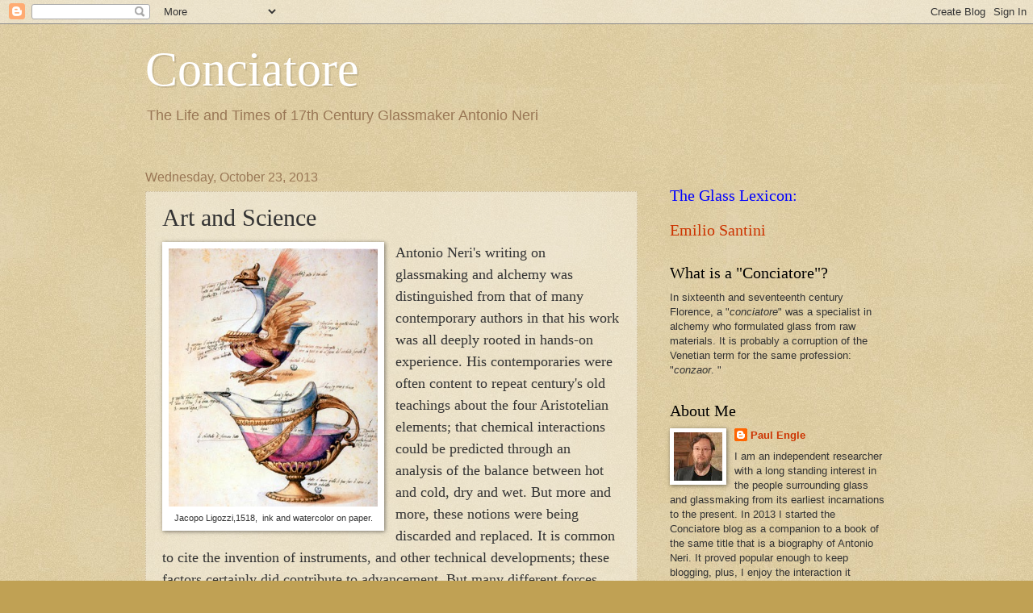

--- FILE ---
content_type: text/html; charset=UTF-8
request_url: https://www.conciatore.org/2013/10/art-and-science.html
body_size: 17775
content:
<!DOCTYPE html>
<html class='v2' dir='ltr' lang='en'>
<head>
<link href='https://www.blogger.com/static/v1/widgets/4128112664-css_bundle_v2.css' rel='stylesheet' type='text/css'/>
<meta content='width=1100' name='viewport'/>
<meta content='text/html; charset=UTF-8' http-equiv='Content-Type'/>
<meta content='blogger' name='generator'/>
<link href='https://www.conciatore.org/favicon.ico' rel='icon' type='image/x-icon'/>
<link href='https://www.conciatore.org/2013/10/art-and-science.html' rel='canonical'/>
<link rel="alternate" type="application/atom+xml" title="Conciatore - Atom" href="https://www.conciatore.org/feeds/posts/default" />
<link rel="alternate" type="application/rss+xml" title="Conciatore - RSS" href="https://www.conciatore.org/feeds/posts/default?alt=rss" />
<link rel="service.post" type="application/atom+xml" title="Conciatore - Atom" href="https://www.blogger.com/feeds/3448259307836351996/posts/default" />

<link rel="alternate" type="application/atom+xml" title="Conciatore - Atom" href="https://www.conciatore.org/feeds/7772851778402308453/comments/default" />
<!--Can't find substitution for tag [blog.ieCssRetrofitLinks]-->
<link href='https://blogger.googleusercontent.com/img/b/R29vZ2xl/AVvXsEh_T4sITdMR0-omz3-fVYx0lT_gutwRhovpFpxxgWjXlLpADCxL-3IPQa6rTw8L9CDL6XBVu7EHoktOgp3r10y9M_uBG3OLj27okRrOfPfYyMM9Y2Yy88f6X-VvkxRzlOpk8hDwTAC_Fe8/s1600/2012+Engle+Image-03.jpg' rel='image_src'/>
<meta content='https://www.conciatore.org/2013/10/art-and-science.html' property='og:url'/>
<meta content='Art and Science' property='og:title'/>
<meta content='A blog about Antonio Neri and the history of glassmaking in the seventeenth century.' property='og:description'/>
<meta content='https://blogger.googleusercontent.com/img/b/R29vZ2xl/AVvXsEh_T4sITdMR0-omz3-fVYx0lT_gutwRhovpFpxxgWjXlLpADCxL-3IPQa6rTw8L9CDL6XBVu7EHoktOgp3r10y9M_uBG3OLj27okRrOfPfYyMM9Y2Yy88f6X-VvkxRzlOpk8hDwTAC_Fe8/w1200-h630-p-k-no-nu/2012+Engle+Image-03.jpg' property='og:image'/>
<title>Conciatore: Art and Science</title>
<style id='page-skin-1' type='text/css'><!--
/*
-----------------------------------------------
Blogger Template Style
Name:     Watermark
Designer: Josh Peterson
URL:      www.noaesthetic.com
----------------------------------------------- */
/* Variable definitions
====================
<Variable name="keycolor" description="Main Color" type="color" default="#c0a154"/>
<Group description="Page Text" selector="body">
<Variable name="body.font" description="Font" type="font"
default="normal normal 14px Arial, Tahoma, Helvetica, FreeSans, sans-serif"/>
<Variable name="body.text.color" description="Text Color" type="color" default="#333333"/>
</Group>
<Group description="Backgrounds" selector=".main-inner">
<Variable name="body.background.color" description="Outer Background" type="color" default="#c0a154"/>
<Variable name="footer.background.color" description="Footer Background" type="color" default="transparent"/>
</Group>
<Group description="Links" selector=".main-inner">
<Variable name="link.color" description="Link Color" type="color" default="#cc3300"/>
<Variable name="link.visited.color" description="Visited Color" type="color" default="#993322"/>
<Variable name="link.hover.color" description="Hover Color" type="color" default="#ff3300"/>
</Group>
<Group description="Blog Title" selector=".header h1">
<Variable name="header.font" description="Title Font" type="font"
default="normal normal 60px Georgia, Utopia, 'Palatino Linotype', Palatino, serif"/>
<Variable name="header.text.color" description="Title Color" type="color" default="#ffffff" />
</Group>
<Group description="Blog Description" selector=".header .description">
<Variable name="description.text.color" description="Description Color" type="color"
default="#997755" />
</Group>
<Group description="Tabs Text" selector=".tabs-inner .widget li a">
<Variable name="tabs.font" description="Font" type="font"
default="normal normal 20px Georgia, Utopia, 'Palatino Linotype', Palatino, serif"/>
<Variable name="tabs.text.color" description="Text Color" type="color" default="#cc3300"/>
<Variable name="tabs.selected.text.color" description="Selected Color" type="color" default="#000000"/>
</Group>
<Group description="Tabs Background" selector=".tabs-outer .PageList">
<Variable name="tabs.background.color" description="Background Color" type="color" default="transparent"/>
<Variable name="tabs.separator.color" description="Separator Color" type="color" default="#c0a154"/>
</Group>
<Group description="Date Header" selector="h2.date-header">
<Variable name="date.font" description="Font" type="font"
default="normal normal 16px Arial, Tahoma, Helvetica, FreeSans, sans-serif"/>
<Variable name="date.text.color" description="Text Color" type="color" default="#997755"/>
</Group>
<Group description="Post" selector="h3.post-title, .comments h4">
<Variable name="post.title.font" description="Title Font" type="font"
default="normal normal 30px Georgia, Utopia, 'Palatino Linotype', Palatino, serif"/>
<Variable name="post.background.color" description="Background Color" type="color" default="transparent"/>
<Variable name="post.border.color" description="Border Color" type="color" default="#ccbb99" />
</Group>
<Group description="Post Footer" selector=".post-footer">
<Variable name="post.footer.text.color" description="Text Color" type="color" default="#997755"/>
</Group>
<Group description="Gadgets" selector="h2">
<Variable name="widget.title.font" description="Title Font" type="font"
default="normal normal 20px Georgia, Utopia, 'Palatino Linotype', Palatino, serif"/>
<Variable name="widget.title.text.color" description="Title Color" type="color" default="#000000"/>
<Variable name="widget.alternate.text.color" description="Alternate Color" type="color" default="#777777"/>
</Group>
<Group description="Footer" selector=".footer-inner">
<Variable name="footer.text.color" description="Text Color" type="color" default="#333333"/>
<Variable name="footer.widget.title.text.color" description="Gadget Title Color" type="color" default="#000000"/>
</Group>
<Group description="Footer Links" selector=".footer-inner">
<Variable name="footer.link.color" description="Link Color" type="color" default="#cc3300"/>
<Variable name="footer.link.visited.color" description="Visited Color" type="color" default="#993322"/>
<Variable name="footer.link.hover.color" description="Hover Color" type="color" default="#ff3300"/>
</Group>
<Variable name="body.background" description="Body Background" type="background"
color="#c0a154" default="$(color) url(//www.blogblog.com/1kt/watermark/body_background_birds.png) repeat scroll top left"/>
<Variable name="body.background.overlay" description="Overlay Background" type="background" color="#c0a154"
default="transparent url(//www.blogblog.com/1kt/watermark/body_overlay_birds.png) no-repeat scroll top right"/>
<Variable name="body.background.overlay.height" description="Overlay Background Height" type="length" default="121px"/>
<Variable name="tabs.background.inner" description="Tabs Background Inner" type="url" default="none"/>
<Variable name="tabs.background.outer" description="Tabs Background Outer" type="url" default="none"/>
<Variable name="tabs.border.size" description="Tabs Border Size" type="length" default="0"/>
<Variable name="tabs.shadow.spread" description="Tabs Shadow Spread" type="length" default="0"/>
<Variable name="main.padding.top" description="Main Padding Top" type="length" default="30px"/>
<Variable name="main.cap.height" description="Main Cap Height" type="length" default="0"/>
<Variable name="main.cap.image" description="Main Cap Image" type="url" default="none"/>
<Variable name="main.cap.overlay" description="Main Cap Overlay" type="url" default="none"/>
<Variable name="main.background" description="Main Background" type="background"
default="transparent none no-repeat scroll top left"/>
<Variable name="post.background.url" description="Post Background URL" type="url"
default="url(//www.blogblog.com/1kt/watermark/post_background_birds.png)"/>
<Variable name="post.border.size" description="Post Border Size" type="length" default="1px"/>
<Variable name="post.border.style" description="Post Border Style" type="string" default="dotted"/>
<Variable name="post.shadow.spread" description="Post Shadow Spread" type="length" default="0"/>
<Variable name="footer.background" description="Footer Background" type="background"
color="#330000" default="$(color) url(//www.blogblog.com/1kt/watermark/body_background_navigator.png) repeat scroll top left"/>
<Variable name="mobile.background.overlay" description="Mobile Background Overlay" type="string"
default="transparent none repeat scroll top left"/>
<Variable name="startSide" description="Side where text starts in blog language" type="automatic" default="left"/>
<Variable name="endSide" description="Side where text ends in blog language" type="automatic" default="right"/>
*/
/* Use this with templates/1ktemplate-*.html */
/* Content
----------------------------------------------- */
body, .body-fauxcolumn-outer {
font: normal normal 14px Arial, Tahoma, Helvetica, FreeSans, sans-serif;
color: #333333;
background: #c0a154 url(https://blogger.googleusercontent.com/img/b/R29vZ2xl/AVvXsEj66uItjrN_MLJLg2XCof2VvZ15N3kq7zh7SOjCY3OgW7I9Np3Jh6485PwJu-TNQMlfbHV7TmDbQT0CXpIDxamCA_m-NAsMqwtR3Y4WZwofF7HYVJZ5VHaCovcFvreKdXMf4FFb-2cibJE/s0/Blogbkgrnd.jpg) repeat scroll top left;
}
html body .content-outer {
min-width: 0;
max-width: 100%;
width: 100%;
}
.content-outer {
font-size: 92%;
}
a:link {
text-decoration:none;
color: #cc3300;
}
a:visited {
text-decoration:none;
color: #993322;
}
a:hover {
text-decoration:underline;
color: #ff3300;
}
.body-fauxcolumns .cap-top {
margin-top: 30px;
background: transparent none no-repeat scroll center center;
height: 121px;
}
.content-inner {
padding: 0;
}
/* Header
----------------------------------------------- */
.header-inner .Header .titlewrapper,
.header-inner .Header .descriptionwrapper {
padding-left: 20px;
padding-right: 20px;
}
.Header h1 {
font: normal normal 60px Georgia, Utopia, 'Palatino Linotype', Palatino, serif;
color: #ffffff;
text-shadow: 2px 2px rgba(0, 0, 0, .1);
}
.Header h1 a {
color: #ffffff;
}
.Header .description {
font-size: 140%;
color: #997755;
}
/* Tabs
----------------------------------------------- */
.tabs-inner .section {
margin: 0 20px;
}
.tabs-inner .PageList, .tabs-inner .LinkList, .tabs-inner .Labels {
margin-left: -11px;
margin-right: -11px;
background-color: transparent;
border-top: 0 solid #ffffff;
border-bottom: 0 solid #ffffff;
-moz-box-shadow: 0 0 0 rgba(0, 0, 0, .3);
-webkit-box-shadow: 0 0 0 rgba(0, 0, 0, .3);
-goog-ms-box-shadow: 0 0 0 rgba(0, 0, 0, .3);
box-shadow: 0 0 0 rgba(0, 0, 0, .3);
}
.tabs-inner .PageList .widget-content,
.tabs-inner .LinkList .widget-content,
.tabs-inner .Labels .widget-content {
margin: -3px -11px;
background: transparent none  no-repeat scroll right;
}
.tabs-inner .widget ul {
padding: 2px 25px;
max-height: 34px;
background: transparent none no-repeat scroll left;
}
.tabs-inner .widget li {
border: none;
}
.tabs-inner .widget li a {
display: inline-block;
padding: .25em 1em;
font: normal normal 20px Georgia, Utopia, 'Palatino Linotype', Palatino, serif;
color: #cc3300;
border-right: 1px solid #c0a154;
}
.tabs-inner .widget li:first-child a {
border-left: 1px solid #c0a154;
}
.tabs-inner .widget li.selected a, .tabs-inner .widget li a:hover {
color: #000000;
}
/* Headings
----------------------------------------------- */
h2 {
font: normal normal 20px Georgia, Utopia, 'Palatino Linotype', Palatino, serif;
color: #000000;
margin: 0 0 .5em;
}
h2.date-header {
font: normal normal 16px Arial, Tahoma, Helvetica, FreeSans, sans-serif;
color: #997755;
}
/* Main
----------------------------------------------- */
.main-inner .column-center-inner,
.main-inner .column-left-inner,
.main-inner .column-right-inner {
padding: 0 5px;
}
.main-outer {
margin-top: 0;
background: transparent none no-repeat scroll top left;
}
.main-inner {
padding-top: 30px;
}
.main-cap-top {
position: relative;
}
.main-cap-top .cap-right {
position: absolute;
height: 0;
width: 100%;
bottom: 0;
background: transparent none repeat-x scroll bottom center;
}
.main-cap-top .cap-left {
position: absolute;
height: 245px;
width: 280px;
right: 0;
bottom: 0;
background: transparent none no-repeat scroll bottom left;
}
/* Posts
----------------------------------------------- */
.post-outer {
padding: 15px 20px;
margin: 0 0 25px;
background: transparent url(//www.blogblog.com/1kt/watermark/post_background_birds.png) repeat scroll top left;
_background-image: none;
border: dotted 1px #ccbb99;
-moz-box-shadow: 0 0 0 rgba(0, 0, 0, .1);
-webkit-box-shadow: 0 0 0 rgba(0, 0, 0, .1);
-goog-ms-box-shadow: 0 0 0 rgba(0, 0, 0, .1);
box-shadow: 0 0 0 rgba(0, 0, 0, .1);
}
h3.post-title {
font: normal normal 30px Georgia, Utopia, 'Palatino Linotype', Palatino, serif;
margin: 0;
}
.comments h4 {
font: normal normal 30px Georgia, Utopia, 'Palatino Linotype', Palatino, serif;
margin: 1em 0 0;
}
.post-body {
font-size: 105%;
line-height: 1.5;
position: relative;
}
.post-header {
margin: 0 0 1em;
color: #997755;
}
.post-footer {
margin: 10px 0 0;
padding: 10px 0 0;
color: #997755;
border-top: dashed 1px #777777;
}
#blog-pager {
font-size: 140%
}
#comments .comment-author {
padding-top: 1.5em;
border-top: dashed 1px #777777;
background-position: 0 1.5em;
}
#comments .comment-author:first-child {
padding-top: 0;
border-top: none;
}
.avatar-image-container {
margin: .2em 0 0;
}
/* Comments
----------------------------------------------- */
.comments .comments-content .icon.blog-author {
background-repeat: no-repeat;
background-image: url([data-uri]);
}
.comments .comments-content .loadmore a {
border-top: 1px solid #777777;
border-bottom: 1px solid #777777;
}
.comments .continue {
border-top: 2px solid #777777;
}
/* Widgets
----------------------------------------------- */
.widget ul, .widget #ArchiveList ul.flat {
padding: 0;
list-style: none;
}
.widget ul li, .widget #ArchiveList ul.flat li {
padding: .35em 0;
text-indent: 0;
border-top: dashed 1px #777777;
}
.widget ul li:first-child, .widget #ArchiveList ul.flat li:first-child {
border-top: none;
}
.widget .post-body ul {
list-style: disc;
}
.widget .post-body ul li {
border: none;
}
.widget .zippy {
color: #777777;
}
.post-body img, .post-body .tr-caption-container, .Profile img, .Image img,
.BlogList .item-thumbnail img {
padding: 5px;
background: #fff;
-moz-box-shadow: 1px 1px 5px rgba(0, 0, 0, .5);
-webkit-box-shadow: 1px 1px 5px rgba(0, 0, 0, .5);
-goog-ms-box-shadow: 1px 1px 5px rgba(0, 0, 0, .5);
box-shadow: 1px 1px 5px rgba(0, 0, 0, .5);
}
.post-body img, .post-body .tr-caption-container {
padding: 8px;
}
.post-body .tr-caption-container {
color: #333333;
}
.post-body .tr-caption-container img {
padding: 0;
background: transparent;
border: none;
-moz-box-shadow: 0 0 0 rgba(0, 0, 0, .1);
-webkit-box-shadow: 0 0 0 rgba(0, 0, 0, .1);
-goog-ms-box-shadow: 0 0 0 rgba(0, 0, 0, .1);
box-shadow: 0 0 0 rgba(0, 0, 0, .1);
}
/* Footer
----------------------------------------------- */
.footer-outer {
color:#ccbb99;
background: #330000 url(//www.blogblog.com/1kt/watermark/body_background_navigator.png) repeat scroll top left;
}
.footer-outer a {
color: #ff7755;
}
.footer-outer a:visited {
color: #dd5533;
}
.footer-outer a:hover {
color: #ff9977;
}
.footer-outer .widget h2 {
color: #eeddbb;
}
/* Mobile
----------------------------------------------- */
body.mobile  {
background-size: 100% auto;
}
.mobile .body-fauxcolumn-outer {
background: transparent none repeat scroll top left;
}
html .mobile .mobile-date-outer {
border-bottom: none;
background: transparent url(//www.blogblog.com/1kt/watermark/post_background_birds.png) repeat scroll top left;
_background-image: none;
margin-bottom: 10px;
}
.mobile .main-inner .date-outer {
padding: 0;
}
.mobile .main-inner .date-header {
margin: 10px;
}
.mobile .main-cap-top {
z-index: -1;
}
.mobile .content-outer {
font-size: 100%;
}
.mobile .post-outer {
padding: 10px;
}
.mobile .main-cap-top .cap-left {
background: transparent none no-repeat scroll bottom left;
}
.mobile .body-fauxcolumns .cap-top {
margin: 0;
}
.mobile-link-button {
background: transparent url(//www.blogblog.com/1kt/watermark/post_background_birds.png) repeat scroll top left;
}
.mobile-link-button a:link, .mobile-link-button a:visited {
color: #cc3300;
}
.mobile-index-date .date-header {
color: #997755;
}
.mobile-index-contents {
color: #333333;
}
.mobile .tabs-inner .section {
margin: 0;
}
.mobile .tabs-inner .PageList {
margin-left: 0;
margin-right: 0;
}
.mobile .tabs-inner .PageList .widget-content {
margin: 0;
color: #000000;
background: transparent url(//www.blogblog.com/1kt/watermark/post_background_birds.png) repeat scroll top left;
}
.mobile .tabs-inner .PageList .widget-content .pagelist-arrow {
border-left: 1px solid #c0a154;
}
.sidebar-right-1
--></style>
<style id='template-skin-1' type='text/css'><!--
body {
min-width: 960px;
}
.content-outer, .content-fauxcolumn-outer, .region-inner {
min-width: 960px;
max-width: 960px;
_width: 960px;
}
.main-inner .columns {
padding-left: 0px;
padding-right: 310px;
}
.main-inner .fauxcolumn-center-outer {
left: 0px;
right: 310px;
/* IE6 does not respect left and right together */
_width: expression(this.parentNode.offsetWidth -
parseInt("0px") -
parseInt("310px") + 'px');
}
.main-inner .fauxcolumn-left-outer {
width: 0px;
}
.main-inner .fauxcolumn-right-outer {
width: 310px;
}
.main-inner .column-left-outer {
width: 0px;
right: 100%;
margin-left: -0px;
}
.main-inner .column-right-outer {
width: 310px;
margin-right: -310px;
}
#layout {
min-width: 0;
}
#layout .content-outer {
min-width: 0;
width: 800px;
}
#layout .region-inner {
min-width: 0;
width: auto;
}
body#layout div.add_widget {
padding: 8px;
}
body#layout div.add_widget a {
margin-left: 32px;
}
--></style>
<style>
    body {background-image:url(\/\/3.bp.blogspot.com\/-tTurQVvCMYk\/UZw8biPyjsI\/AAAAAAAAACU\/4I7HYMEzElk\/s0\/Blogbkgrnd.jpg);}
    
@media (max-width: 200px) { body {background-image:url(\/\/3.bp.blogspot.com\/-tTurQVvCMYk\/UZw8biPyjsI\/AAAAAAAAACU\/4I7HYMEzElk\/w200\/Blogbkgrnd.jpg);}}
@media (max-width: 400px) and (min-width: 201px) { body {background-image:url(\/\/3.bp.blogspot.com\/-tTurQVvCMYk\/UZw8biPyjsI\/AAAAAAAAACU\/4I7HYMEzElk\/w400\/Blogbkgrnd.jpg);}}
@media (max-width: 800px) and (min-width: 401px) { body {background-image:url(\/\/3.bp.blogspot.com\/-tTurQVvCMYk\/UZw8biPyjsI\/AAAAAAAAACU\/4I7HYMEzElk\/w800\/Blogbkgrnd.jpg);}}
@media (max-width: 1200px) and (min-width: 801px) { body {background-image:url(\/\/3.bp.blogspot.com\/-tTurQVvCMYk\/UZw8biPyjsI\/AAAAAAAAACU\/4I7HYMEzElk\/w1200\/Blogbkgrnd.jpg);}}
/* Last tag covers anything over one higher than the previous max-size cap. */
@media (min-width: 1201px) { body {background-image:url(\/\/3.bp.blogspot.com\/-tTurQVvCMYk\/UZw8biPyjsI\/AAAAAAAAACU\/4I7HYMEzElk\/w1600\/Blogbkgrnd.jpg);}}
  </style>
<link href='https://www.blogger.com/dyn-css/authorization.css?targetBlogID=3448259307836351996&amp;zx=a1980856-44ec-4e1d-8968-0289b3612483' media='none' onload='if(media!=&#39;all&#39;)media=&#39;all&#39;' rel='stylesheet'/><noscript><link href='https://www.blogger.com/dyn-css/authorization.css?targetBlogID=3448259307836351996&amp;zx=a1980856-44ec-4e1d-8968-0289b3612483' rel='stylesheet'/></noscript>
<meta name='google-adsense-platform-account' content='ca-host-pub-1556223355139109'/>
<meta name='google-adsense-platform-domain' content='blogspot.com'/>

</head>
<body class='loading'>
<div class='navbar section' id='navbar' name='Navbar'><div class='widget Navbar' data-version='1' id='Navbar1'><script type="text/javascript">
    function setAttributeOnload(object, attribute, val) {
      if(window.addEventListener) {
        window.addEventListener('load',
          function(){ object[attribute] = val; }, false);
      } else {
        window.attachEvent('onload', function(){ object[attribute] = val; });
      }
    }
  </script>
<div id="navbar-iframe-container"></div>
<script type="text/javascript" src="https://apis.google.com/js/platform.js"></script>
<script type="text/javascript">
      gapi.load("gapi.iframes:gapi.iframes.style.bubble", function() {
        if (gapi.iframes && gapi.iframes.getContext) {
          gapi.iframes.getContext().openChild({
              url: 'https://www.blogger.com/navbar/3448259307836351996?po\x3d7772851778402308453\x26origin\x3dhttps://www.conciatore.org',
              where: document.getElementById("navbar-iframe-container"),
              id: "navbar-iframe"
          });
        }
      });
    </script><script type="text/javascript">
(function() {
var script = document.createElement('script');
script.type = 'text/javascript';
script.src = '//pagead2.googlesyndication.com/pagead/js/google_top_exp.js';
var head = document.getElementsByTagName('head')[0];
if (head) {
head.appendChild(script);
}})();
</script>
</div></div>
<div class='body-fauxcolumns'>
<div class='fauxcolumn-outer body-fauxcolumn-outer'>
<div class='cap-top'>
<div class='cap-left'></div>
<div class='cap-right'></div>
</div>
<div class='fauxborder-left'>
<div class='fauxborder-right'></div>
<div class='fauxcolumn-inner'>
</div>
</div>
<div class='cap-bottom'>
<div class='cap-left'></div>
<div class='cap-right'></div>
</div>
</div>
</div>
<div class='content'>
<div class='content-fauxcolumns'>
<div class='fauxcolumn-outer content-fauxcolumn-outer'>
<div class='cap-top'>
<div class='cap-left'></div>
<div class='cap-right'></div>
</div>
<div class='fauxborder-left'>
<div class='fauxborder-right'></div>
<div class='fauxcolumn-inner'>
</div>
</div>
<div class='cap-bottom'>
<div class='cap-left'></div>
<div class='cap-right'></div>
</div>
</div>
</div>
<div class='content-outer'>
<div class='content-cap-top cap-top'>
<div class='cap-left'></div>
<div class='cap-right'></div>
</div>
<div class='fauxborder-left content-fauxborder-left'>
<div class='fauxborder-right content-fauxborder-right'></div>
<div class='content-inner'>
<header>
<div class='header-outer'>
<div class='header-cap-top cap-top'>
<div class='cap-left'></div>
<div class='cap-right'></div>
</div>
<div class='fauxborder-left header-fauxborder-left'>
<div class='fauxborder-right header-fauxborder-right'></div>
<div class='region-inner header-inner'>
<div class='header section' id='header' name='Header'><div class='widget Header' data-version='1' id='Header1'>
<div id='header-inner'>
<div class='titlewrapper'>
<h1 class='title'>
<a href='https://www.conciatore.org/'>
Conciatore
</a>
</h1>
</div>
<div class='descriptionwrapper'>
<p class='description'><span>The Life and Times of 17th Century Glassmaker Antonio Neri</span></p>
</div>
</div>
</div></div>
</div>
</div>
<div class='header-cap-bottom cap-bottom'>
<div class='cap-left'></div>
<div class='cap-right'></div>
</div>
</div>
</header>
<div class='tabs-outer'>
<div class='tabs-cap-top cap-top'>
<div class='cap-left'></div>
<div class='cap-right'></div>
</div>
<div class='fauxborder-left tabs-fauxborder-left'>
<div class='fauxborder-right tabs-fauxborder-right'></div>
<div class='region-inner tabs-inner'>
<div class='tabs no-items section' id='crosscol' name='Cross-Column'></div>
<div class='tabs no-items section' id='crosscol-overflow' name='Cross-Column 2'></div>
</div>
</div>
<div class='tabs-cap-bottom cap-bottom'>
<div class='cap-left'></div>
<div class='cap-right'></div>
</div>
</div>
<div class='main-outer'>
<div class='main-cap-top cap-top'>
<div class='cap-left'></div>
<div class='cap-right'></div>
</div>
<div class='fauxborder-left main-fauxborder-left'>
<div class='fauxborder-right main-fauxborder-right'></div>
<div class='region-inner main-inner'>
<div class='columns fauxcolumns'>
<div class='fauxcolumn-outer fauxcolumn-center-outer'>
<div class='cap-top'>
<div class='cap-left'></div>
<div class='cap-right'></div>
</div>
<div class='fauxborder-left'>
<div class='fauxborder-right'></div>
<div class='fauxcolumn-inner'>
</div>
</div>
<div class='cap-bottom'>
<div class='cap-left'></div>
<div class='cap-right'></div>
</div>
</div>
<div class='fauxcolumn-outer fauxcolumn-left-outer'>
<div class='cap-top'>
<div class='cap-left'></div>
<div class='cap-right'></div>
</div>
<div class='fauxborder-left'>
<div class='fauxborder-right'></div>
<div class='fauxcolumn-inner'>
</div>
</div>
<div class='cap-bottom'>
<div class='cap-left'></div>
<div class='cap-right'></div>
</div>
</div>
<div class='fauxcolumn-outer fauxcolumn-right-outer'>
<div class='cap-top'>
<div class='cap-left'></div>
<div class='cap-right'></div>
</div>
<div class='fauxborder-left'>
<div class='fauxborder-right'></div>
<div class='fauxcolumn-inner'>
</div>
</div>
<div class='cap-bottom'>
<div class='cap-left'></div>
<div class='cap-right'></div>
</div>
</div>
<!-- corrects IE6 width calculation -->
<div class='columns-inner'>
<div class='column-center-outer'>
<div class='column-center-inner'>
<div class='main section' id='main' name='Main'><div class='widget Blog' data-version='1' id='Blog1'>
<div class='blog-posts hfeed'>

          <div class="date-outer">
        
<h2 class='date-header'><span>Wednesday, October 23, 2013</span></h2>

          <div class="date-posts">
        
<div class='post-outer'>
<div class='post hentry' itemprop='blogPost' itemscope='itemscope' itemtype='http://schema.org/BlogPosting'>
<meta content='https://blogger.googleusercontent.com/img/b/R29vZ2xl/AVvXsEh_T4sITdMR0-omz3-fVYx0lT_gutwRhovpFpxxgWjXlLpADCxL-3IPQa6rTw8L9CDL6XBVu7EHoktOgp3r10y9M_uBG3OLj27okRrOfPfYyMM9Y2Yy88f6X-VvkxRzlOpk8hDwTAC_Fe8/s1600/2012+Engle+Image-03.jpg' itemprop='image_url'/>
<meta content='3448259307836351996' itemprop='blogId'/>
<meta content='7772851778402308453' itemprop='postId'/>
<a name='7772851778402308453'></a>
<h3 class='post-title entry-title' itemprop='name'>
Art and Science
</h3>
<div class='post-header'>
<div class='post-header-line-1'></div>
</div>
<div class='post-body entry-content' id='post-body-7772851778402308453' itemprop='description articleBody'>
<table cellpadding="0" cellspacing="0" class="tr-caption-container" style="float: left; margin-right: 1em; text-align: left;"><tbody>
<tr><td style="text-align: center;"><a href="https://blogger.googleusercontent.com/img/b/R29vZ2xl/AVvXsEh_T4sITdMR0-omz3-fVYx0lT_gutwRhovpFpxxgWjXlLpADCxL-3IPQa6rTw8L9CDL6XBVu7EHoktOgp3r10y9M_uBG3OLj27okRrOfPfYyMM9Y2Yy88f6X-VvkxRzlOpk8hDwTAC_Fe8/s1600/2012+Engle+Image-03.jpg" imageanchor="1" style="clear: left; margin-bottom: 1em; margin-left: auto; margin-right: auto;"><img border="0" height="320" src="https://blogger.googleusercontent.com/img/b/R29vZ2xl/AVvXsEh_T4sITdMR0-omz3-fVYx0lT_gutwRhovpFpxxgWjXlLpADCxL-3IPQa6rTw8L9CDL6XBVu7EHoktOgp3r10y9M_uBG3OLj27okRrOfPfYyMM9Y2Yy88f6X-VvkxRzlOpk8hDwTAC_Fe8/s1600/2012+Engle+Image-03.jpg" width="259" /></a></td></tr>
<tr><td class="tr-caption" style="text-align: center;">Jacopo Ligozzi,1518, &nbsp;ink and watercolor on paper.</td></tr>
</tbody></table>
<span style="font-family: Times, Times New Roman, serif; font-size: large;">Antonio Neri's writing on glassmaking and alchemy was distinguished from that of many contemporary authors in that his work was all deeply rooted in hands-on experience. His contemporaries were often content to repeat century's old teachings about the four Aristotelian elements; that chemical interactions could be predicted through an analysis of the balance between hot and cold, dry and wet. But more and more, these notions were being discarded and replaced. It is common to cite the invention of instruments, and other technical developments; these factors certainly did contribute to advancement. But many different forces worked toward the emergence of early modern science, and one in particular is so obvious that it is easily overlooked: artists.<br /><br />Working with hot glass was a profession in which attention to nature was essential: artists did not have the luxury of fanciful explanations of physical processes. They were obliged by their work to learn the ways glass mixed, moved and behaved in the furnace, not as they imagined it should, but as it actually did. The only way to achieve the complex forms and vessels for which master glassblowers were renowned was through long experience. Failure to understand the glass and predict its properties accurately resulted in failure of the piece.<br /><br />Neri was immersed in this environment and the same principles applied to his own work in formulating the glass. Ancient theories had little value if they did not accurately predict nature. Like the glass artists, the way forward for Neri was careful attention and hands-on experience. He learned the value of starting with highly purified ingredients for his glass melts. He learned that too much glass salt resulted in a putrid 'gall' that would need to be skimmed off the molten surface. Substituting salts made from fern plants, for the Kali based ones from the Levant, produced a more lustrous glass, yet it stiffened more quickly for the glassblowers.<br /><br />A glass artist's work also serves as a kind of narrative. For those familiar with the techniques, a finished piece of glass work can be 'read' like a story: The handles were put on last, before that, perhaps a thin bead of color was applied to the lip of the vessel. And the work started as a blown bubble of glass, shaped and opened with special tools. Each step is an insight into the artist's technique, but also into the way nature itself operates. Each motion was a well practiced negotiation between the artist and the properties of the material.<br /><br />On one hand, an artist's job was to produce objects contemplated for their physical beauty and cultural significance. On the other hand, the act of producing these objects created an environment where accurate scientific reasoning flourished. By collecting artists and employing them together, the Medici rulers of Tuscany were creating a cauldron effect where experiences collected, stewed and nature's secrets unraveled.</span>
<div style='clear: both;'></div>
</div>
<div class='post-footer'>
<div class='post-footer-line post-footer-line-1'><span class='post-author vcard'>
Posted by
<span class='fn' itemprop='author' itemscope='itemscope' itemtype='http://schema.org/Person'>
<meta content='https://www.blogger.com/profile/12112332768470669999' itemprop='url'/>
<a class='g-profile' href='https://www.blogger.com/profile/12112332768470669999' rel='author' title='author profile'>
<span itemprop='name'>Paul Engle</span>
</a>
</span>
</span>
<span class='post-timestamp'>
at
<meta content='https://www.conciatore.org/2013/10/art-and-science.html' itemprop='url'/>
<a class='timestamp-link' href='https://www.conciatore.org/2013/10/art-and-science.html' rel='bookmark' title='permanent link'><abbr class='published' itemprop='datePublished' title='2013-10-23T00:00:00-04:00'>12:00&#8239;AM</abbr></a>
</span>
<span class='post-comment-link'>
</span>
<span class='post-icons'>
<span class='item-control blog-admin pid-868928181'>
<a href='https://www.blogger.com/post-edit.g?blogID=3448259307836351996&postID=7772851778402308453&from=pencil' title='Edit Post'>
<img alt='' class='icon-action' height='18' src='https://resources.blogblog.com/img/icon18_edit_allbkg.gif' width='18'/>
</a>
</span>
</span>
<div class='post-share-buttons goog-inline-block'>
<a class='goog-inline-block share-button sb-email' href='https://www.blogger.com/share-post.g?blogID=3448259307836351996&postID=7772851778402308453&target=email' target='_blank' title='Email This'><span class='share-button-link-text'>Email This</span></a><a class='goog-inline-block share-button sb-blog' href='https://www.blogger.com/share-post.g?blogID=3448259307836351996&postID=7772851778402308453&target=blog' onclick='window.open(this.href, "_blank", "height=270,width=475"); return false;' target='_blank' title='BlogThis!'><span class='share-button-link-text'>BlogThis!</span></a><a class='goog-inline-block share-button sb-twitter' href='https://www.blogger.com/share-post.g?blogID=3448259307836351996&postID=7772851778402308453&target=twitter' target='_blank' title='Share to X'><span class='share-button-link-text'>Share to X</span></a><a class='goog-inline-block share-button sb-facebook' href='https://www.blogger.com/share-post.g?blogID=3448259307836351996&postID=7772851778402308453&target=facebook' onclick='window.open(this.href, "_blank", "height=430,width=640"); return false;' target='_blank' title='Share to Facebook'><span class='share-button-link-text'>Share to Facebook</span></a><a class='goog-inline-block share-button sb-pinterest' href='https://www.blogger.com/share-post.g?blogID=3448259307836351996&postID=7772851778402308453&target=pinterest' target='_blank' title='Share to Pinterest'><span class='share-button-link-text'>Share to Pinterest</span></a>
</div>
</div>
<div class='post-footer-line post-footer-line-2'><span class='post-labels'>
Labels:
<a href='https://www.conciatore.org/search/label/Alchemy' rel='tag'>Alchemy</a>,
<a href='https://www.conciatore.org/search/label/art' rel='tag'>art</a>,
<a href='https://www.conciatore.org/search/label/fern' rel='tag'>fern</a>,
<a href='https://www.conciatore.org/search/label/gall' rel='tag'>gall</a>,
<a href='https://www.conciatore.org/search/label/glass%20salt' rel='tag'>glass salt</a>,
<a href='https://www.conciatore.org/search/label/glassmaking' rel='tag'>glassmaking</a>,
<a href='https://www.conciatore.org/search/label/kali' rel='tag'>kali</a>,
<a href='https://www.conciatore.org/search/label/Medici' rel='tag'>Medici</a>,
<a href='https://www.conciatore.org/search/label/philosophy' rel='tag'>philosophy</a>
</span>
</div>
<div class='post-footer-line post-footer-line-3'><span class='post-location'>
</span>
</div>
</div>
</div>
<div class='comments' id='comments'>
<a name='comments'></a>
<h4>No comments:</h4>
<div id='Blog1_comments-block-wrapper'>
<dl class='avatar-comment-indent' id='comments-block'>
</dl>
</div>
<p class='comment-footer'>
<div class='comment-form'>
<a name='comment-form'></a>
<h4 id='comment-post-message'>Post a Comment</h4>
<p>
</p>
<a href='https://www.blogger.com/comment/frame/3448259307836351996?po=7772851778402308453&hl=en&saa=85391&origin=https://www.conciatore.org' id='comment-editor-src'></a>
<iframe allowtransparency='true' class='blogger-iframe-colorize blogger-comment-from-post' frameborder='0' height='410px' id='comment-editor' name='comment-editor' src='' width='100%'></iframe>
<script src='https://www.blogger.com/static/v1/jsbin/2841073395-comment_from_post_iframe.js' type='text/javascript'></script>
<script type='text/javascript'>
      BLOG_CMT_createIframe('https://www.blogger.com/rpc_relay.html');
    </script>
</div>
</p>
</div>
</div>

        </div></div>
      
</div>
<div class='blog-pager' id='blog-pager'>
<span id='blog-pager-newer-link'>
<a class='blog-pager-newer-link' href='https://www.conciatore.org/2013/10/carries-palm.html' id='Blog1_blog-pager-newer-link' title='Newer Post'>Newer Post</a>
</span>
<span id='blog-pager-older-link'>
<a class='blog-pager-older-link' href='https://www.conciatore.org/2013/10/the-old-post-road.html' id='Blog1_blog-pager-older-link' title='Older Post'>Older Post</a>
</span>
<a class='home-link' href='https://www.conciatore.org/'>Home</a>
</div>
<div class='clear'></div>
<div class='post-feeds'>
<div class='feed-links'>
Subscribe to:
<a class='feed-link' href='https://www.conciatore.org/feeds/7772851778402308453/comments/default' target='_blank' type='application/atom+xml'>Post Comments (Atom)</a>
</div>
</div>
</div></div>
</div>
</div>
<div class='column-left-outer'>
<div class='column-left-inner'>
<aside>
</aside>
</div>
</div>
<div class='column-right-outer'>
<div class='column-right-inner'>
<aside>
<div class='sidebar section' id='sidebar-right-1'><div class='widget Text' data-version='1' id='Text4'>
<div class='widget-content'>
<h2><p style="color: blue;">The Glass Lexicon:</p><p style="color: blue;"><a href="https://www.conciatore.org/p/glass-lexicon.html" style="font-size: 20px; font-weight: normal; line-height: 8px;">Emilio Santini</a></p></h2>
</div>
<div class='clear'></div>
</div><div class='widget Text' data-version='1' id='Text2'>
<h2 class='title'>What is a "Conciatore"?</h2>
<div class='widget-content'>
<span style="font-style: normal;">In sixteenth and seventeenth century Florence, a "</span><i>conciatore</i>" was a specialist in alchemy who formulated glass from raw materials.  It is probably a corruption of the Venetian term for the same profession: "<i>conzaor</i>. "
</div>
<div class='clear'></div>
</div><div class='widget Profile' data-version='1' id='Profile1'>
<h2>About Me</h2>
<div class='widget-content'>
<a href='https://www.blogger.com/profile/12112332768470669999'><img alt='My photo' class='profile-img' height='60' src='//blogger.googleusercontent.com/img/b/R29vZ2xl/AVvXsEiedqsvvmAQczP4RoZbG9wNjhheTDkkDS0-hy8yljFPYWsu-Ojo60LMezkhSZUsmgA8ABcdqIO7I7O4Orggp_jV6Xngp-cnR0ScxjiDjr-idUdLJsGx6IGvThVz3OTtlaw/s60/selfphoto.jpg' width='60'/></a>
<dl class='profile-datablock'>
<dt class='profile-data'>
<a class='profile-name-link g-profile' href='https://www.blogger.com/profile/12112332768470669999' rel='author' style='background-image: url(//www.blogger.com/img/logo-16.png);'>
Paul Engle
</a>
</dt>
<dd class='profile-textblock'>I am an independent researcher with a long standing interest in the people surrounding glass and glassmaking from its earliest incarnations to the present.


In 2013 I started the Conciatore blog as a companion to a book of the same title that is a biography of Antonio Neri. It proved popular enough to keep blogging, plus, I enjoy the interaction it provides with my readers. As my interest in glass history has broadened, I occasionally post new material based on my more current research. </dd>
</dl>
<a class='profile-link' href='https://www.blogger.com/profile/12112332768470669999' rel='author'>View my complete profile</a>
<div class='clear'></div>
</div>
</div><div class='widget Translate' data-version='1' id='Translate1'>
<h2 class='title'>Translate</h2>
<div id='google_translate_element'></div>
<script>
    function googleTranslateElementInit() {
      new google.translate.TranslateElement({
        pageLanguage: 'en',
        autoDisplay: 'true',
        layout: google.translate.TranslateElement.InlineLayout.SIMPLE
      }, 'google_translate_element');
    }
  </script>
<script src='//translate.google.com/translate_a/element.js?cb=googleTranslateElementInit'></script>
<div class='clear'></div>
</div><div class='widget Text' data-version='1' id='Text3'>
<div class='widget-content'>
** <a href="http://www.conciatore.org/p/look-inside.html" style="font-size: 1.5em;">Preview Book</a> **
</div>
<div class='clear'></div>
</div><div class='widget HTML' data-version='1' id='HTML3'>
<div class='widget-content'>
<img alt="Gif" nbsp="" src="https://drive.google.com/uc?export=download&amp;id=0B0wlsjI0sBcKR1BXU0NEaEFwU0k" />
</div>
<div class='clear'></div>
</div><div class='widget HTML' data-version='1' id='HTML1'>
<div class='widget-content'>
<style type="text/css" media="screen">
.gr_container {
  font-family:"Helvetica Neue", Helvetica, Arial, sans-serif;
  width: 250px;
}
.gr_book_container {
  border-bottom: 1px solid #d7d7d7; padding: 5px 0px;
}
.gr_book_image {
  float: left; padding-right: 20px;
}
.gr_book_title {}
.gr_review_stats {}
</style>
<a href="https://www.goodreads.com/author/show/13602214.Paul_Engle?utm_medium=api&utm_source=author_widget" style="font-size: 1.3em; color: #382110; text-decoration: none;">Paul  Engle's books on Goodreads</a>
  <div id="gr_author_widget_1426681969">
    <!-- Include static html in case javascript is not supported. This will be overridden if things are working. -->
    <div class="gr_container">
	
		<div class="gr_book_container">
			<a href="https://www.goodreads.com/book/show/25101738-conciatore-the-life-and-times-of-17th-century-glassmaker-antonio-neri?utm_medium=api&utm_source=author_widget" class="gr_book_image" title="Conciatore, The Life and Times of 17th Century Glassmaker Antonio Neri"><img alt="Conciatore, The Life and Times of 17th Century Glassmaker Antonio Neri" border="0" src="https://d.gr-assets.com/books/1426109313s/25101738.jpg" /></a>
			<a href="https://www.goodreads.com/book/show/25101738-conciatore-the-life-and-times-of-17th-century-glassmaker-antonio-neri?utm_medium=api&utm_source=author_widget" class="gr_book_title">Conciatore, The Life and Times of 17th Century Glassmaker Antonio Neri</a>
			<br/>
			<div class="gr_review_stats">
								ratings: 2 (avg rating 5.00)
			</div>
			<br style="clear: both"/>
		</div>

		<div class="gr_book_container">
			<a href="https://www.goodreads.com/book/show/839672.L_Arte_Vetraria_The_Art_of_Glass_by_Antonio_Neri_Vol_I_Translated_Annotated_by_Paul_Engle?utm_medium=api&utm_source=author_widget" class="gr_book_image" title="L'Arte Vetraria The Art of Glass by Antonio Neri, Vol. I Translated & Annotated by Paul Engle"><img alt="L'Arte Vetraria The Art of Glass by Antonio Neri, Vol. I Translated & Annotated by Paul Engle" border="0" src="https://d.gr-assets.com/books/1178813896s/839672.jpg" /></a>
			<a href="https://www.goodreads.com/book/show/839672.L_Arte_Vetraria_The_Art_of_Glass_by_Antonio_Neri_Vol_I_Translated_Annotated_by_Paul_Engle?utm_medium=api&utm_source=author_widget" class="gr_book_title">L'Arte Vetraria The Art of Glass by Antonio Neri, Vol. I Translated & Annotated by Paul Engle</a>
			<br/>
			<div class="gr_review_stats">
								ratings: 2 (avg rating 5.00)
			</div>
			<br style="clear: both"/>
		</div>

		<div class="gr_book_container">
			<a href="https://www.goodreads.com/book/show/25115551-l-arte-vetraria-the-art-of-glass-by-antonio-neri?utm_medium=api&utm_source=author_widget" class="gr_book_image" title="L'Arte Vetraria The Art of Glass by Antonio Neri (Vol. III)"><img alt="L'Arte Vetraria The Art of Glass by Antonio Neri" border="0" src="https://d.gr-assets.com/books/1426017073s/25115551.jpg" /></a>
			<a href="https://www.goodreads.com/book/show/25115551-l-arte-vetraria-the-art-of-glass-by-antonio-neri?utm_medium=api&utm_source=author_widget" class="gr_book_title">L'Arte Vetraria The Art of Glass by Antonio Neri (Vol. III)</a>
			<br/>
			<div class="gr_review_stats">
								ratings: 1 (avg rating 5.00)
			</div>
			<br style="clear: both"/>
		</div>

		<div class="gr_book_container">
			<a href="https://www.goodreads.com/book/show/839671.L_arte_Vetraria_The_Art_Of_Glass_By_Antonio_Neri_Vol_II_Translated_Annotated_By_Paul_Engle?utm_medium=api&utm_source=author_widget" class="gr_book_image" title="L'arte Vetraria The Art Of Glass By Antonio Neri, Vol. II Translated & Annotated By Paul Engle"><img alt="L'arte Vetraria The Art Of Glass By Antonio Neri, Vol. II Translated & Annotated By Paul Engle" border="0" src="https://d.gr-assets.com/books/1178813896s/839671.jpg" /></a>
			<a href="https://www.goodreads.com/book/show/839671.L_arte_Vetraria_The_Art_Of_Glass_By_Antonio_Neri_Vol_II_Translated_Annotated_By_Paul_Engle?utm_medium=api&utm_source=author_widget" class="gr_book_title">L'arte Vetraria The Art Of Glass By Antonio Neri, Vol. II Translated & Annotated By Paul Engle</a>
			<br/>
			<div class="gr_review_stats">
								ratings: 1 (avg rating 5.00)
			</div>
			<br style="clear: both"/>
		</div>
</div>
  </div>
<script type="text/javascript" charset="utf-8" src="https://www.goodreads.com/author/author_widget/13602214.Paul_Engle?num_books=1&widget_id=1426681969"></script>
</div>
<div class='clear'></div>
</div><div class='widget Text' data-version='1' id='Text1'>
<div class='widget-content'>
<a href="https://twitter.com/Conciatore_org" class="twitter-follow-button" data-show-count="false" data-dnt="true">Follow @Conciatore_org</a><br/><script>!function(d,s,id){var js,fjs=d.getElementsByTagName(s)[0],p=/^http:/.test(d.location)?'http':'https';if(!d.getElementById(id)){js=d.createElement(s);js.id=id;js.src=p+'://platform.twitter.com/widgets.js';fjs.parentNode.insertBefore(js,fjs);}}(document, 'script', 'twitter-wjs');</script>
</div>
<div class='clear'></div>
</div><div class='widget TextList' data-version='1' id='TextList1'>
<h2>Visit us on Facebook:</h2>
<div class='widget-content'>
<ul>
<li><a href="http://www.facebook.com/conciatore" target="_new">www.facebook.com/conciatore</a></li>
</ul>
<div class='clear'></div>
</div>
</div><div class='widget LinkList' data-version='1' id='LinkList1'>
<h2>Favorite Links</h2>
<div class='widget-content'>
<ul>
<li><a href='http://gatheringacrowd.com/'>Gathering a Crowd</a></li>
<li><a href='http://www.cmog.org/'>Corning Museum of Glass</a></li>
<li><a href='http://www.cmog.org/research/library'>Rakow Research Library</a></li>
<li><a href='https://museumofglass.org/'>Museum of Glass -Tacoma</a></li>
<li><a href='http://www.museogalileo.it/en/visit.html'>Museo Galileo, Florence</a></li>
<li><a href='https://ancientglass.wordpress.com'>Ancient Glass Blog</a></li>
<li><a href='http://ximenez.unibe.ch/'>Emmanuel Ximenes</a></li>
<li><a href='http://www.museodelvetrodiempoli.it/'>Museo del Vetro di Empoli</a></li>
<li><a href='http://www.museodelvetro.org/wordpress/?lang=en'> Museo dell&#8217;Arte Vetraria Altarese </a></li>
<li><a href='http://museovetro.visitmuve.it/en/home/'>Museo del Vetro, Venice</a></li>
<li><a href='http://www.zadar.travel/en/city-guide/attractions/26-05-2009/museum-of-ancient-glass-zadar#.V1STfdQrIsY'>Museum of Ancient Glass Zadar, Croatia</a></li>
<li><a href='http://www.smkp.de/en/collections/glass.html'>Glasmuseum Hentrich, Düsseldorf</a></li>
<li><a href='http://www.kunstsammlungen-coburg.de/en/europaeisches-glasmuseum-sammlungen-glas.php'>European Museum of Modern Glass</a></li>
<li><a href='http://www.cc-grandpicsaintloup.fr/-Halle-du-verre-.html'>Halle du Verre</a></li>
<li><a href='http://http//www.gla.ac.uk/services/specialcollections/'>U. Glasgow Special Collections</a></li>
<li><a href='http://www.bncf.firenze.sbn.it/'>Biblioteca Nazionale Centrale</a></li>
<li><a href='http://www.operaduomo.firenze.it/'>Opera di S.M. del Fiore</a></li>
<li><a href='http://www.saddleflasks.com/home-page/posts/'>Saddleflasks (Persian glass)</a></li>
<li><a href='http://www.alchemywebsite.com/index.html'>The Alchemy Website</a></li>
<li><a href='http://books.google.com/%E2%80%8E'>Google Books</a></li>
</ul>
<div class='clear'></div>
</div>
</div><div class='widget PageList' data-version='1' id='PageList1'>
<h2>Pages</h2>
<div class='widget-content'>
<ul>
<li>
<a href='https://www.conciatore.org/'>Home</a>
</li>
<li>
<a href='https://www.conciatore.org/p/index.html'>Index</a>
</li>
<li>
<a href='https://www.conciatore.org/p/picture-credits-2021.html'>Picture Credits 2021</a>
</li>
<li>
<a href='https://www.conciatore.org/p/picture-credits-2020.html'>Picture Credits 2020</a>
</li>
<li>
<a href='https://www.conciatore.org/p/picture-credits-2019.html'>Picture Credits 2019</a>
</li>
<li>
<a href='https://www.conciatore.org/p/picture-credits-2018.html'>Picture Credits 2018</a>
</li>
<li>
<a href='https://www.conciatore.org/p/picture-credits-2017.html'>Picture Credits 2017</a>
</li>
<li>
<a href='https://www.conciatore.org/p/picture-credits-2016.html'>Picture Credits 2016</a>
</li>
<li>
<a href='https://www.conciatore.org/p/picture-credits-2015.html'>Picture Credits 2015</a>
</li>
<li>
<a href='https://www.conciatore.org/p/picture-credits-2014.html'>Picture Credits 2014</a>
</li>
<li>
<a href='https://www.conciatore.org/p/picture-credits.html'>Picture Credits 2013</a>
</li>
<li>
<a href='https://www.conciatore.org/p/bibliography.html'>Bibliography</a>
</li>
<li>
<a href='https://www.conciatore.org/p/books.html'>Publications</a>
</li>
<li>
<a href='https://www.conciatore.org/p/privacy-policy.html'>Privacy Policy</a>
</li>
</ul>
<div class='clear'></div>
</div>
</div><div class='widget BlogArchive' data-version='1' id='BlogArchive1'>
<h2>Blog Archive</h2>
<div class='widget-content'>
<div id='ArchiveList'>
<div id='BlogArchive1_ArchiveList'>
<ul class='hierarchy'>
<li class='archivedate collapsed'>
<a class='toggle' href='javascript:void(0)'>
<span class='zippy'>

        &#9658;&#160;
      
</span>
</a>
<a class='post-count-link' href='https://www.conciatore.org/2021/'>
2021
</a>
<span class='post-count' dir='ltr'>(19)</span>
<ul class='hierarchy'>
<li class='archivedate collapsed'>
<a class='toggle' href='javascript:void(0)'>
<span class='zippy'>

        &#9658;&#160;
      
</span>
</a>
<a class='post-count-link' href='https://www.conciatore.org/2021/02/'>
February
</a>
<span class='post-count' dir='ltr'>(6)</span>
</li>
</ul>
<ul class='hierarchy'>
<li class='archivedate collapsed'>
<a class='toggle' href='javascript:void(0)'>
<span class='zippy'>

        &#9658;&#160;
      
</span>
</a>
<a class='post-count-link' href='https://www.conciatore.org/2021/01/'>
January
</a>
<span class='post-count' dir='ltr'>(13)</span>
</li>
</ul>
</li>
</ul>
<ul class='hierarchy'>
<li class='archivedate collapsed'>
<a class='toggle' href='javascript:void(0)'>
<span class='zippy'>

        &#9658;&#160;
      
</span>
</a>
<a class='post-count-link' href='https://www.conciatore.org/2020/'>
2020
</a>
<span class='post-count' dir='ltr'>(157)</span>
<ul class='hierarchy'>
<li class='archivedate collapsed'>
<a class='toggle' href='javascript:void(0)'>
<span class='zippy'>

        &#9658;&#160;
      
</span>
</a>
<a class='post-count-link' href='https://www.conciatore.org/2020/12/'>
December
</a>
<span class='post-count' dir='ltr'>(13)</span>
</li>
</ul>
<ul class='hierarchy'>
<li class='archivedate collapsed'>
<a class='toggle' href='javascript:void(0)'>
<span class='zippy'>

        &#9658;&#160;
      
</span>
</a>
<a class='post-count-link' href='https://www.conciatore.org/2020/11/'>
November
</a>
<span class='post-count' dir='ltr'>(13)</span>
</li>
</ul>
<ul class='hierarchy'>
<li class='archivedate collapsed'>
<a class='toggle' href='javascript:void(0)'>
<span class='zippy'>

        &#9658;&#160;
      
</span>
</a>
<a class='post-count-link' href='https://www.conciatore.org/2020/10/'>
October
</a>
<span class='post-count' dir='ltr'>(13)</span>
</li>
</ul>
<ul class='hierarchy'>
<li class='archivedate collapsed'>
<a class='toggle' href='javascript:void(0)'>
<span class='zippy'>

        &#9658;&#160;
      
</span>
</a>
<a class='post-count-link' href='https://www.conciatore.org/2020/09/'>
September
</a>
<span class='post-count' dir='ltr'>(13)</span>
</li>
</ul>
<ul class='hierarchy'>
<li class='archivedate collapsed'>
<a class='toggle' href='javascript:void(0)'>
<span class='zippy'>

        &#9658;&#160;
      
</span>
</a>
<a class='post-count-link' href='https://www.conciatore.org/2020/08/'>
August
</a>
<span class='post-count' dir='ltr'>(13)</span>
</li>
</ul>
<ul class='hierarchy'>
<li class='archivedate collapsed'>
<a class='toggle' href='javascript:void(0)'>
<span class='zippy'>

        &#9658;&#160;
      
</span>
</a>
<a class='post-count-link' href='https://www.conciatore.org/2020/07/'>
July
</a>
<span class='post-count' dir='ltr'>(14)</span>
</li>
</ul>
<ul class='hierarchy'>
<li class='archivedate collapsed'>
<a class='toggle' href='javascript:void(0)'>
<span class='zippy'>

        &#9658;&#160;
      
</span>
</a>
<a class='post-count-link' href='https://www.conciatore.org/2020/06/'>
June
</a>
<span class='post-count' dir='ltr'>(13)</span>
</li>
</ul>
<ul class='hierarchy'>
<li class='archivedate collapsed'>
<a class='toggle' href='javascript:void(0)'>
<span class='zippy'>

        &#9658;&#160;
      
</span>
</a>
<a class='post-count-link' href='https://www.conciatore.org/2020/05/'>
May
</a>
<span class='post-count' dir='ltr'>(13)</span>
</li>
</ul>
<ul class='hierarchy'>
<li class='archivedate collapsed'>
<a class='toggle' href='javascript:void(0)'>
<span class='zippy'>

        &#9658;&#160;
      
</span>
</a>
<a class='post-count-link' href='https://www.conciatore.org/2020/04/'>
April
</a>
<span class='post-count' dir='ltr'>(13)</span>
</li>
</ul>
<ul class='hierarchy'>
<li class='archivedate collapsed'>
<a class='toggle' href='javascript:void(0)'>
<span class='zippy'>

        &#9658;&#160;
      
</span>
</a>
<a class='post-count-link' href='https://www.conciatore.org/2020/03/'>
March
</a>
<span class='post-count' dir='ltr'>(13)</span>
</li>
</ul>
<ul class='hierarchy'>
<li class='archivedate collapsed'>
<a class='toggle' href='javascript:void(0)'>
<span class='zippy'>

        &#9658;&#160;
      
</span>
</a>
<a class='post-count-link' href='https://www.conciatore.org/2020/02/'>
February
</a>
<span class='post-count' dir='ltr'>(12)</span>
</li>
</ul>
<ul class='hierarchy'>
<li class='archivedate collapsed'>
<a class='toggle' href='javascript:void(0)'>
<span class='zippy'>

        &#9658;&#160;
      
</span>
</a>
<a class='post-count-link' href='https://www.conciatore.org/2020/01/'>
January
</a>
<span class='post-count' dir='ltr'>(14)</span>
</li>
</ul>
</li>
</ul>
<ul class='hierarchy'>
<li class='archivedate collapsed'>
<a class='toggle' href='javascript:void(0)'>
<span class='zippy'>

        &#9658;&#160;
      
</span>
</a>
<a class='post-count-link' href='https://www.conciatore.org/2019/'>
2019
</a>
<span class='post-count' dir='ltr'>(156)</span>
<ul class='hierarchy'>
<li class='archivedate collapsed'>
<a class='toggle' href='javascript:void(0)'>
<span class='zippy'>

        &#9658;&#160;
      
</span>
</a>
<a class='post-count-link' href='https://www.conciatore.org/2019/12/'>
December
</a>
<span class='post-count' dir='ltr'>(13)</span>
</li>
</ul>
<ul class='hierarchy'>
<li class='archivedate collapsed'>
<a class='toggle' href='javascript:void(0)'>
<span class='zippy'>

        &#9658;&#160;
      
</span>
</a>
<a class='post-count-link' href='https://www.conciatore.org/2019/11/'>
November
</a>
<span class='post-count' dir='ltr'>(13)</span>
</li>
</ul>
<ul class='hierarchy'>
<li class='archivedate collapsed'>
<a class='toggle' href='javascript:void(0)'>
<span class='zippy'>

        &#9658;&#160;
      
</span>
</a>
<a class='post-count-link' href='https://www.conciatore.org/2019/10/'>
October
</a>
<span class='post-count' dir='ltr'>(13)</span>
</li>
</ul>
<ul class='hierarchy'>
<li class='archivedate collapsed'>
<a class='toggle' href='javascript:void(0)'>
<span class='zippy'>

        &#9658;&#160;
      
</span>
</a>
<a class='post-count-link' href='https://www.conciatore.org/2019/09/'>
September
</a>
<span class='post-count' dir='ltr'>(13)</span>
</li>
</ul>
<ul class='hierarchy'>
<li class='archivedate collapsed'>
<a class='toggle' href='javascript:void(0)'>
<span class='zippy'>

        &#9658;&#160;
      
</span>
</a>
<a class='post-count-link' href='https://www.conciatore.org/2019/08/'>
August
</a>
<span class='post-count' dir='ltr'>(13)</span>
</li>
</ul>
<ul class='hierarchy'>
<li class='archivedate collapsed'>
<a class='toggle' href='javascript:void(0)'>
<span class='zippy'>

        &#9658;&#160;
      
</span>
</a>
<a class='post-count-link' href='https://www.conciatore.org/2019/07/'>
July
</a>
<span class='post-count' dir='ltr'>(14)</span>
</li>
</ul>
<ul class='hierarchy'>
<li class='archivedate collapsed'>
<a class='toggle' href='javascript:void(0)'>
<span class='zippy'>

        &#9658;&#160;
      
</span>
</a>
<a class='post-count-link' href='https://www.conciatore.org/2019/06/'>
June
</a>
<span class='post-count' dir='ltr'>(12)</span>
</li>
</ul>
<ul class='hierarchy'>
<li class='archivedate collapsed'>
<a class='toggle' href='javascript:void(0)'>
<span class='zippy'>

        &#9658;&#160;
      
</span>
</a>
<a class='post-count-link' href='https://www.conciatore.org/2019/05/'>
May
</a>
<span class='post-count' dir='ltr'>(14)</span>
</li>
</ul>
<ul class='hierarchy'>
<li class='archivedate collapsed'>
<a class='toggle' href='javascript:void(0)'>
<span class='zippy'>

        &#9658;&#160;
      
</span>
</a>
<a class='post-count-link' href='https://www.conciatore.org/2019/04/'>
April
</a>
<span class='post-count' dir='ltr'>(13)</span>
</li>
</ul>
<ul class='hierarchy'>
<li class='archivedate collapsed'>
<a class='toggle' href='javascript:void(0)'>
<span class='zippy'>

        &#9658;&#160;
      
</span>
</a>
<a class='post-count-link' href='https://www.conciatore.org/2019/03/'>
March
</a>
<span class='post-count' dir='ltr'>(13)</span>
</li>
</ul>
<ul class='hierarchy'>
<li class='archivedate collapsed'>
<a class='toggle' href='javascript:void(0)'>
<span class='zippy'>

        &#9658;&#160;
      
</span>
</a>
<a class='post-count-link' href='https://www.conciatore.org/2019/02/'>
February
</a>
<span class='post-count' dir='ltr'>(12)</span>
</li>
</ul>
<ul class='hierarchy'>
<li class='archivedate collapsed'>
<a class='toggle' href='javascript:void(0)'>
<span class='zippy'>

        &#9658;&#160;
      
</span>
</a>
<a class='post-count-link' href='https://www.conciatore.org/2019/01/'>
January
</a>
<span class='post-count' dir='ltr'>(13)</span>
</li>
</ul>
</li>
</ul>
<ul class='hierarchy'>
<li class='archivedate collapsed'>
<a class='toggle' href='javascript:void(0)'>
<span class='zippy'>

        &#9658;&#160;
      
</span>
</a>
<a class='post-count-link' href='https://www.conciatore.org/2018/'>
2018
</a>
<span class='post-count' dir='ltr'>(158)</span>
<ul class='hierarchy'>
<li class='archivedate collapsed'>
<a class='toggle' href='javascript:void(0)'>
<span class='zippy'>

        &#9658;&#160;
      
</span>
</a>
<a class='post-count-link' href='https://www.conciatore.org/2018/12/'>
December
</a>
<span class='post-count' dir='ltr'>(13)</span>
</li>
</ul>
<ul class='hierarchy'>
<li class='archivedate collapsed'>
<a class='toggle' href='javascript:void(0)'>
<span class='zippy'>

        &#9658;&#160;
      
</span>
</a>
<a class='post-count-link' href='https://www.conciatore.org/2018/11/'>
November
</a>
<span class='post-count' dir='ltr'>(13)</span>
</li>
</ul>
<ul class='hierarchy'>
<li class='archivedate collapsed'>
<a class='toggle' href='javascript:void(0)'>
<span class='zippy'>

        &#9658;&#160;
      
</span>
</a>
<a class='post-count-link' href='https://www.conciatore.org/2018/10/'>
October
</a>
<span class='post-count' dir='ltr'>(14)</span>
</li>
</ul>
<ul class='hierarchy'>
<li class='archivedate collapsed'>
<a class='toggle' href='javascript:void(0)'>
<span class='zippy'>

        &#9658;&#160;
      
</span>
</a>
<a class='post-count-link' href='https://www.conciatore.org/2018/09/'>
September
</a>
<span class='post-count' dir='ltr'>(12)</span>
</li>
</ul>
<ul class='hierarchy'>
<li class='archivedate collapsed'>
<a class='toggle' href='javascript:void(0)'>
<span class='zippy'>

        &#9658;&#160;
      
</span>
</a>
<a class='post-count-link' href='https://www.conciatore.org/2018/08/'>
August
</a>
<span class='post-count' dir='ltr'>(14)</span>
</li>
</ul>
<ul class='hierarchy'>
<li class='archivedate collapsed'>
<a class='toggle' href='javascript:void(0)'>
<span class='zippy'>

        &#9658;&#160;
      
</span>
</a>
<a class='post-count-link' href='https://www.conciatore.org/2018/07/'>
July
</a>
<span class='post-count' dir='ltr'>(13)</span>
</li>
</ul>
<ul class='hierarchy'>
<li class='archivedate collapsed'>
<a class='toggle' href='javascript:void(0)'>
<span class='zippy'>

        &#9658;&#160;
      
</span>
</a>
<a class='post-count-link' href='https://www.conciatore.org/2018/06/'>
June
</a>
<span class='post-count' dir='ltr'>(13)</span>
</li>
</ul>
<ul class='hierarchy'>
<li class='archivedate collapsed'>
<a class='toggle' href='javascript:void(0)'>
<span class='zippy'>

        &#9658;&#160;
      
</span>
</a>
<a class='post-count-link' href='https://www.conciatore.org/2018/05/'>
May
</a>
<span class='post-count' dir='ltr'>(13)</span>
</li>
</ul>
<ul class='hierarchy'>
<li class='archivedate collapsed'>
<a class='toggle' href='javascript:void(0)'>
<span class='zippy'>

        &#9658;&#160;
      
</span>
</a>
<a class='post-count-link' href='https://www.conciatore.org/2018/04/'>
April
</a>
<span class='post-count' dir='ltr'>(13)</span>
</li>
</ul>
<ul class='hierarchy'>
<li class='archivedate collapsed'>
<a class='toggle' href='javascript:void(0)'>
<span class='zippy'>

        &#9658;&#160;
      
</span>
</a>
<a class='post-count-link' href='https://www.conciatore.org/2018/03/'>
March
</a>
<span class='post-count' dir='ltr'>(13)</span>
</li>
</ul>
<ul class='hierarchy'>
<li class='archivedate collapsed'>
<a class='toggle' href='javascript:void(0)'>
<span class='zippy'>

        &#9658;&#160;
      
</span>
</a>
<a class='post-count-link' href='https://www.conciatore.org/2018/02/'>
February
</a>
<span class='post-count' dir='ltr'>(13)</span>
</li>
</ul>
<ul class='hierarchy'>
<li class='archivedate collapsed'>
<a class='toggle' href='javascript:void(0)'>
<span class='zippy'>

        &#9658;&#160;
      
</span>
</a>
<a class='post-count-link' href='https://www.conciatore.org/2018/01/'>
January
</a>
<span class='post-count' dir='ltr'>(14)</span>
</li>
</ul>
</li>
</ul>
<ul class='hierarchy'>
<li class='archivedate collapsed'>
<a class='toggle' href='javascript:void(0)'>
<span class='zippy'>

        &#9658;&#160;
      
</span>
</a>
<a class='post-count-link' href='https://www.conciatore.org/2017/'>
2017
</a>
<span class='post-count' dir='ltr'>(156)</span>
<ul class='hierarchy'>
<li class='archivedate collapsed'>
<a class='toggle' href='javascript:void(0)'>
<span class='zippy'>

        &#9658;&#160;
      
</span>
</a>
<a class='post-count-link' href='https://www.conciatore.org/2017/12/'>
December
</a>
<span class='post-count' dir='ltr'>(13)</span>
</li>
</ul>
<ul class='hierarchy'>
<li class='archivedate collapsed'>
<a class='toggle' href='javascript:void(0)'>
<span class='zippy'>

        &#9658;&#160;
      
</span>
</a>
<a class='post-count-link' href='https://www.conciatore.org/2017/11/'>
November
</a>
<span class='post-count' dir='ltr'>(13)</span>
</li>
</ul>
<ul class='hierarchy'>
<li class='archivedate collapsed'>
<a class='toggle' href='javascript:void(0)'>
<span class='zippy'>

        &#9658;&#160;
      
</span>
</a>
<a class='post-count-link' href='https://www.conciatore.org/2017/10/'>
October
</a>
<span class='post-count' dir='ltr'>(13)</span>
</li>
</ul>
<ul class='hierarchy'>
<li class='archivedate collapsed'>
<a class='toggle' href='javascript:void(0)'>
<span class='zippy'>

        &#9658;&#160;
      
</span>
</a>
<a class='post-count-link' href='https://www.conciatore.org/2017/09/'>
September
</a>
<span class='post-count' dir='ltr'>(13)</span>
</li>
</ul>
<ul class='hierarchy'>
<li class='archivedate collapsed'>
<a class='toggle' href='javascript:void(0)'>
<span class='zippy'>

        &#9658;&#160;
      
</span>
</a>
<a class='post-count-link' href='https://www.conciatore.org/2017/08/'>
August
</a>
<span class='post-count' dir='ltr'>(12)</span>
</li>
</ul>
<ul class='hierarchy'>
<li class='archivedate collapsed'>
<a class='toggle' href='javascript:void(0)'>
<span class='zippy'>

        &#9658;&#160;
      
</span>
</a>
<a class='post-count-link' href='https://www.conciatore.org/2017/07/'>
July
</a>
<span class='post-count' dir='ltr'>(13)</span>
</li>
</ul>
<ul class='hierarchy'>
<li class='archivedate collapsed'>
<a class='toggle' href='javascript:void(0)'>
<span class='zippy'>

        &#9658;&#160;
      
</span>
</a>
<a class='post-count-link' href='https://www.conciatore.org/2017/06/'>
June
</a>
<span class='post-count' dir='ltr'>(13)</span>
</li>
</ul>
<ul class='hierarchy'>
<li class='archivedate collapsed'>
<a class='toggle' href='javascript:void(0)'>
<span class='zippy'>

        &#9658;&#160;
      
</span>
</a>
<a class='post-count-link' href='https://www.conciatore.org/2017/05/'>
May
</a>
<span class='post-count' dir='ltr'>(15)</span>
</li>
</ul>
<ul class='hierarchy'>
<li class='archivedate collapsed'>
<a class='toggle' href='javascript:void(0)'>
<span class='zippy'>

        &#9658;&#160;
      
</span>
</a>
<a class='post-count-link' href='https://www.conciatore.org/2017/04/'>
April
</a>
<span class='post-count' dir='ltr'>(12)</span>
</li>
</ul>
<ul class='hierarchy'>
<li class='archivedate collapsed'>
<a class='toggle' href='javascript:void(0)'>
<span class='zippy'>

        &#9658;&#160;
      
</span>
</a>
<a class='post-count-link' href='https://www.conciatore.org/2017/03/'>
March
</a>
<span class='post-count' dir='ltr'>(14)</span>
</li>
</ul>
<ul class='hierarchy'>
<li class='archivedate collapsed'>
<a class='toggle' href='javascript:void(0)'>
<span class='zippy'>

        &#9658;&#160;
      
</span>
</a>
<a class='post-count-link' href='https://www.conciatore.org/2017/02/'>
February
</a>
<span class='post-count' dir='ltr'>(12)</span>
</li>
</ul>
<ul class='hierarchy'>
<li class='archivedate collapsed'>
<a class='toggle' href='javascript:void(0)'>
<span class='zippy'>

        &#9658;&#160;
      
</span>
</a>
<a class='post-count-link' href='https://www.conciatore.org/2017/01/'>
January
</a>
<span class='post-count' dir='ltr'>(13)</span>
</li>
</ul>
</li>
</ul>
<ul class='hierarchy'>
<li class='archivedate collapsed'>
<a class='toggle' href='javascript:void(0)'>
<span class='zippy'>

        &#9658;&#160;
      
</span>
</a>
<a class='post-count-link' href='https://www.conciatore.org/2016/'>
2016
</a>
<span class='post-count' dir='ltr'>(158)</span>
<ul class='hierarchy'>
<li class='archivedate collapsed'>
<a class='toggle' href='javascript:void(0)'>
<span class='zippy'>

        &#9658;&#160;
      
</span>
</a>
<a class='post-count-link' href='https://www.conciatore.org/2016/12/'>
December
</a>
<span class='post-count' dir='ltr'>(14)</span>
</li>
</ul>
<ul class='hierarchy'>
<li class='archivedate collapsed'>
<a class='toggle' href='javascript:void(0)'>
<span class='zippy'>

        &#9658;&#160;
      
</span>
</a>
<a class='post-count-link' href='https://www.conciatore.org/2016/11/'>
November
</a>
<span class='post-count' dir='ltr'>(13)</span>
</li>
</ul>
<ul class='hierarchy'>
<li class='archivedate collapsed'>
<a class='toggle' href='javascript:void(0)'>
<span class='zippy'>

        &#9658;&#160;
      
</span>
</a>
<a class='post-count-link' href='https://www.conciatore.org/2016/10/'>
October
</a>
<span class='post-count' dir='ltr'>(13)</span>
</li>
</ul>
<ul class='hierarchy'>
<li class='archivedate collapsed'>
<a class='toggle' href='javascript:void(0)'>
<span class='zippy'>

        &#9658;&#160;
      
</span>
</a>
<a class='post-count-link' href='https://www.conciatore.org/2016/09/'>
September
</a>
<span class='post-count' dir='ltr'>(13)</span>
</li>
</ul>
<ul class='hierarchy'>
<li class='archivedate collapsed'>
<a class='toggle' href='javascript:void(0)'>
<span class='zippy'>

        &#9658;&#160;
      
</span>
</a>
<a class='post-count-link' href='https://www.conciatore.org/2016/08/'>
August
</a>
<span class='post-count' dir='ltr'>(14)</span>
</li>
</ul>
<ul class='hierarchy'>
<li class='archivedate collapsed'>
<a class='toggle' href='javascript:void(0)'>
<span class='zippy'>

        &#9658;&#160;
      
</span>
</a>
<a class='post-count-link' href='https://www.conciatore.org/2016/07/'>
July
</a>
<span class='post-count' dir='ltr'>(13)</span>
</li>
</ul>
<ul class='hierarchy'>
<li class='archivedate collapsed'>
<a class='toggle' href='javascript:void(0)'>
<span class='zippy'>

        &#9658;&#160;
      
</span>
</a>
<a class='post-count-link' href='https://www.conciatore.org/2016/06/'>
June
</a>
<span class='post-count' dir='ltr'>(13)</span>
</li>
</ul>
<ul class='hierarchy'>
<li class='archivedate collapsed'>
<a class='toggle' href='javascript:void(0)'>
<span class='zippy'>

        &#9658;&#160;
      
</span>
</a>
<a class='post-count-link' href='https://www.conciatore.org/2016/05/'>
May
</a>
<span class='post-count' dir='ltr'>(13)</span>
</li>
</ul>
<ul class='hierarchy'>
<li class='archivedate collapsed'>
<a class='toggle' href='javascript:void(0)'>
<span class='zippy'>

        &#9658;&#160;
      
</span>
</a>
<a class='post-count-link' href='https://www.conciatore.org/2016/04/'>
April
</a>
<span class='post-count' dir='ltr'>(13)</span>
</li>
</ul>
<ul class='hierarchy'>
<li class='archivedate collapsed'>
<a class='toggle' href='javascript:void(0)'>
<span class='zippy'>

        &#9658;&#160;
      
</span>
</a>
<a class='post-count-link' href='https://www.conciatore.org/2016/03/'>
March
</a>
<span class='post-count' dir='ltr'>(13)</span>
</li>
</ul>
<ul class='hierarchy'>
<li class='archivedate collapsed'>
<a class='toggle' href='javascript:void(0)'>
<span class='zippy'>

        &#9658;&#160;
      
</span>
</a>
<a class='post-count-link' href='https://www.conciatore.org/2016/02/'>
February
</a>
<span class='post-count' dir='ltr'>(13)</span>
</li>
</ul>
<ul class='hierarchy'>
<li class='archivedate collapsed'>
<a class='toggle' href='javascript:void(0)'>
<span class='zippy'>

        &#9658;&#160;
      
</span>
</a>
<a class='post-count-link' href='https://www.conciatore.org/2016/01/'>
January
</a>
<span class='post-count' dir='ltr'>(13)</span>
</li>
</ul>
</li>
</ul>
<ul class='hierarchy'>
<li class='archivedate collapsed'>
<a class='toggle' href='javascript:void(0)'>
<span class='zippy'>

        &#9658;&#160;
      
</span>
</a>
<a class='post-count-link' href='https://www.conciatore.org/2015/'>
2015
</a>
<span class='post-count' dir='ltr'>(156)</span>
<ul class='hierarchy'>
<li class='archivedate collapsed'>
<a class='toggle' href='javascript:void(0)'>
<span class='zippy'>

        &#9658;&#160;
      
</span>
</a>
<a class='post-count-link' href='https://www.conciatore.org/2015/12/'>
December
</a>
<span class='post-count' dir='ltr'>(13)</span>
</li>
</ul>
<ul class='hierarchy'>
<li class='archivedate collapsed'>
<a class='toggle' href='javascript:void(0)'>
<span class='zippy'>

        &#9658;&#160;
      
</span>
</a>
<a class='post-count-link' href='https://www.conciatore.org/2015/11/'>
November
</a>
<span class='post-count' dir='ltr'>(13)</span>
</li>
</ul>
<ul class='hierarchy'>
<li class='archivedate collapsed'>
<a class='toggle' href='javascript:void(0)'>
<span class='zippy'>

        &#9658;&#160;
      
</span>
</a>
<a class='post-count-link' href='https://www.conciatore.org/2015/10/'>
October
</a>
<span class='post-count' dir='ltr'>(13)</span>
</li>
</ul>
<ul class='hierarchy'>
<li class='archivedate collapsed'>
<a class='toggle' href='javascript:void(0)'>
<span class='zippy'>

        &#9658;&#160;
      
</span>
</a>
<a class='post-count-link' href='https://www.conciatore.org/2015/09/'>
September
</a>
<span class='post-count' dir='ltr'>(13)</span>
</li>
</ul>
<ul class='hierarchy'>
<li class='archivedate collapsed'>
<a class='toggle' href='javascript:void(0)'>
<span class='zippy'>

        &#9658;&#160;
      
</span>
</a>
<a class='post-count-link' href='https://www.conciatore.org/2015/08/'>
August
</a>
<span class='post-count' dir='ltr'>(13)</span>
</li>
</ul>
<ul class='hierarchy'>
<li class='archivedate collapsed'>
<a class='toggle' href='javascript:void(0)'>
<span class='zippy'>

        &#9658;&#160;
      
</span>
</a>
<a class='post-count-link' href='https://www.conciatore.org/2015/07/'>
July
</a>
<span class='post-count' dir='ltr'>(14)</span>
</li>
</ul>
<ul class='hierarchy'>
<li class='archivedate collapsed'>
<a class='toggle' href='javascript:void(0)'>
<span class='zippy'>

        &#9658;&#160;
      
</span>
</a>
<a class='post-count-link' href='https://www.conciatore.org/2015/06/'>
June
</a>
<span class='post-count' dir='ltr'>(13)</span>
</li>
</ul>
<ul class='hierarchy'>
<li class='archivedate collapsed'>
<a class='toggle' href='javascript:void(0)'>
<span class='zippy'>

        &#9658;&#160;
      
</span>
</a>
<a class='post-count-link' href='https://www.conciatore.org/2015/05/'>
May
</a>
<span class='post-count' dir='ltr'>(13)</span>
</li>
</ul>
<ul class='hierarchy'>
<li class='archivedate collapsed'>
<a class='toggle' href='javascript:void(0)'>
<span class='zippy'>

        &#9658;&#160;
      
</span>
</a>
<a class='post-count-link' href='https://www.conciatore.org/2015/04/'>
April
</a>
<span class='post-count' dir='ltr'>(13)</span>
</li>
</ul>
<ul class='hierarchy'>
<li class='archivedate collapsed'>
<a class='toggle' href='javascript:void(0)'>
<span class='zippy'>

        &#9658;&#160;
      
</span>
</a>
<a class='post-count-link' href='https://www.conciatore.org/2015/03/'>
March
</a>
<span class='post-count' dir='ltr'>(13)</span>
</li>
</ul>
<ul class='hierarchy'>
<li class='archivedate collapsed'>
<a class='toggle' href='javascript:void(0)'>
<span class='zippy'>

        &#9658;&#160;
      
</span>
</a>
<a class='post-count-link' href='https://www.conciatore.org/2015/02/'>
February
</a>
<span class='post-count' dir='ltr'>(12)</span>
</li>
</ul>
<ul class='hierarchy'>
<li class='archivedate collapsed'>
<a class='toggle' href='javascript:void(0)'>
<span class='zippy'>

        &#9658;&#160;
      
</span>
</a>
<a class='post-count-link' href='https://www.conciatore.org/2015/01/'>
January
</a>
<span class='post-count' dir='ltr'>(13)</span>
</li>
</ul>
</li>
</ul>
<ul class='hierarchy'>
<li class='archivedate collapsed'>
<a class='toggle' href='javascript:void(0)'>
<span class='zippy'>

        &#9658;&#160;
      
</span>
</a>
<a class='post-count-link' href='https://www.conciatore.org/2014/'>
2014
</a>
<span class='post-count' dir='ltr'>(157)</span>
<ul class='hierarchy'>
<li class='archivedate collapsed'>
<a class='toggle' href='javascript:void(0)'>
<span class='zippy'>

        &#9658;&#160;
      
</span>
</a>
<a class='post-count-link' href='https://www.conciatore.org/2014/12/'>
December
</a>
<span class='post-count' dir='ltr'>(14)</span>
</li>
</ul>
<ul class='hierarchy'>
<li class='archivedate collapsed'>
<a class='toggle' href='javascript:void(0)'>
<span class='zippy'>

        &#9658;&#160;
      
</span>
</a>
<a class='post-count-link' href='https://www.conciatore.org/2014/11/'>
November
</a>
<span class='post-count' dir='ltr'>(12)</span>
</li>
</ul>
<ul class='hierarchy'>
<li class='archivedate collapsed'>
<a class='toggle' href='javascript:void(0)'>
<span class='zippy'>

        &#9658;&#160;
      
</span>
</a>
<a class='post-count-link' href='https://www.conciatore.org/2014/10/'>
October
</a>
<span class='post-count' dir='ltr'>(14)</span>
</li>
</ul>
<ul class='hierarchy'>
<li class='archivedate collapsed'>
<a class='toggle' href='javascript:void(0)'>
<span class='zippy'>

        &#9658;&#160;
      
</span>
</a>
<a class='post-count-link' href='https://www.conciatore.org/2014/09/'>
September
</a>
<span class='post-count' dir='ltr'>(13)</span>
</li>
</ul>
<ul class='hierarchy'>
<li class='archivedate collapsed'>
<a class='toggle' href='javascript:void(0)'>
<span class='zippy'>

        &#9658;&#160;
      
</span>
</a>
<a class='post-count-link' href='https://www.conciatore.org/2014/08/'>
August
</a>
<span class='post-count' dir='ltr'>(13)</span>
</li>
</ul>
<ul class='hierarchy'>
<li class='archivedate collapsed'>
<a class='toggle' href='javascript:void(0)'>
<span class='zippy'>

        &#9658;&#160;
      
</span>
</a>
<a class='post-count-link' href='https://www.conciatore.org/2014/07/'>
July
</a>
<span class='post-count' dir='ltr'>(13)</span>
</li>
</ul>
<ul class='hierarchy'>
<li class='archivedate collapsed'>
<a class='toggle' href='javascript:void(0)'>
<span class='zippy'>

        &#9658;&#160;
      
</span>
</a>
<a class='post-count-link' href='https://www.conciatore.org/2014/06/'>
June
</a>
<span class='post-count' dir='ltr'>(13)</span>
</li>
</ul>
<ul class='hierarchy'>
<li class='archivedate collapsed'>
<a class='toggle' href='javascript:void(0)'>
<span class='zippy'>

        &#9658;&#160;
      
</span>
</a>
<a class='post-count-link' href='https://www.conciatore.org/2014/05/'>
May
</a>
<span class='post-count' dir='ltr'>(13)</span>
</li>
</ul>
<ul class='hierarchy'>
<li class='archivedate collapsed'>
<a class='toggle' href='javascript:void(0)'>
<span class='zippy'>

        &#9658;&#160;
      
</span>
</a>
<a class='post-count-link' href='https://www.conciatore.org/2014/04/'>
April
</a>
<span class='post-count' dir='ltr'>(13)</span>
</li>
</ul>
<ul class='hierarchy'>
<li class='archivedate collapsed'>
<a class='toggle' href='javascript:void(0)'>
<span class='zippy'>

        &#9658;&#160;
      
</span>
</a>
<a class='post-count-link' href='https://www.conciatore.org/2014/03/'>
March
</a>
<span class='post-count' dir='ltr'>(13)</span>
</li>
</ul>
<ul class='hierarchy'>
<li class='archivedate collapsed'>
<a class='toggle' href='javascript:void(0)'>
<span class='zippy'>

        &#9658;&#160;
      
</span>
</a>
<a class='post-count-link' href='https://www.conciatore.org/2014/02/'>
February
</a>
<span class='post-count' dir='ltr'>(12)</span>
</li>
</ul>
<ul class='hierarchy'>
<li class='archivedate collapsed'>
<a class='toggle' href='javascript:void(0)'>
<span class='zippy'>

        &#9658;&#160;
      
</span>
</a>
<a class='post-count-link' href='https://www.conciatore.org/2014/01/'>
January
</a>
<span class='post-count' dir='ltr'>(14)</span>
</li>
</ul>
</li>
</ul>
<ul class='hierarchy'>
<li class='archivedate expanded'>
<a class='toggle' href='javascript:void(0)'>
<span class='zippy toggle-open'>

        &#9660;&#160;
      
</span>
</a>
<a class='post-count-link' href='https://www.conciatore.org/2013/'>
2013
</a>
<span class='post-count' dir='ltr'>(68)</span>
<ul class='hierarchy'>
<li class='archivedate collapsed'>
<a class='toggle' href='javascript:void(0)'>
<span class='zippy'>

        &#9658;&#160;
      
</span>
</a>
<a class='post-count-link' href='https://www.conciatore.org/2013/12/'>
December
</a>
<span class='post-count' dir='ltr'>(13)</span>
</li>
</ul>
<ul class='hierarchy'>
<li class='archivedate collapsed'>
<a class='toggle' href='javascript:void(0)'>
<span class='zippy'>

        &#9658;&#160;
      
</span>
</a>
<a class='post-count-link' href='https://www.conciatore.org/2013/11/'>
November
</a>
<span class='post-count' dir='ltr'>(14)</span>
</li>
</ul>
<ul class='hierarchy'>
<li class='archivedate expanded'>
<a class='toggle' href='javascript:void(0)'>
<span class='zippy toggle-open'>

        &#9660;&#160;
      
</span>
</a>
<a class='post-count-link' href='https://www.conciatore.org/2013/10/'>
October
</a>
<span class='post-count' dir='ltr'>(13)</span>
<ul class='posts'>
<li><a href='https://www.conciatore.org/2013/10/deadly-fumes.html'>Deadly Fumes</a></li>
<li><a href='https://www.conciatore.org/2013/10/lixiviation.html'>Lixiviation</a></li>
<li><a href='https://www.conciatore.org/2013/10/carries-palm.html'>Carries the Palm</a></li>
<li><a href='https://www.conciatore.org/2013/10/art-and-science.html'>Art and Science</a></li>
<li><a href='https://www.conciatore.org/2013/10/the-old-post-road.html'>The Old Post Road</a></li>
<li><a href='https://www.conciatore.org/2013/10/pisa.html'>Pisa</a></li>
<li><a href='https://www.conciatore.org/2013/10/top-physician.html'>Top Physician</a></li>
<li><a href='https://www.conciatore.org/2013/10/manganese-from-piedmont.html'>Manganese from Piedmont</a></li>
<li><a href='https://www.conciatore.org/2013/10/like-snow-from-heaven.html'>Like Snow from Heaven</a></li>
<li><a href='https://www.conciatore.org/2013/10/the-discovery-of-glass.html'>The Discovery of Glass</a></li>
<li><a href='https://www.conciatore.org/2013/10/the-art-of-fire.html'>The Art of Fire</a></li>
<li><a href='https://www.conciatore.org/2013/10/sara-vincx.html'>Sara Vincx</a></li>
<li><a href='https://www.conciatore.org/2013/10/alchemy-school.html'>Alchemy School</a></li>
</ul>
</li>
</ul>
<ul class='hierarchy'>
<li class='archivedate collapsed'>
<a class='toggle' href='javascript:void(0)'>
<span class='zippy'>

        &#9658;&#160;
      
</span>
</a>
<a class='post-count-link' href='https://www.conciatore.org/2013/09/'>
September
</a>
<span class='post-count' dir='ltr'>(13)</span>
</li>
</ul>
<ul class='hierarchy'>
<li class='archivedate collapsed'>
<a class='toggle' href='javascript:void(0)'>
<span class='zippy'>

        &#9658;&#160;
      
</span>
</a>
<a class='post-count-link' href='https://www.conciatore.org/2013/08/'>
August
</a>
<span class='post-count' dir='ltr'>(14)</span>
</li>
</ul>
<ul class='hierarchy'>
<li class='archivedate collapsed'>
<a class='toggle' href='javascript:void(0)'>
<span class='zippy'>

        &#9658;&#160;
      
</span>
</a>
<a class='post-count-link' href='https://www.conciatore.org/2013/05/'>
May
</a>
<span class='post-count' dir='ltr'>(1)</span>
</li>
</ul>
</li>
</ul>
</div>
</div>
<div class='clear'></div>
</div>
</div><div class='widget Label' data-version='1' id='Label1'>
<h2>Labels</h2>
<div class='widget-content cloud-label-widget-content'>
<span class='label-size label-size-3'>
<a dir='ltr' href='https://www.conciatore.org/search/label/Agnolo%20della%20Casa'>Agnolo della Casa</a>
</span>
<span class='label-size label-size-5'>
<a dir='ltr' href='https://www.conciatore.org/search/label/Alchemy'>Alchemy</a>
</span>
<span class='label-size label-size-5'>
<a dir='ltr' href='https://www.conciatore.org/search/label/Antonio%20Neri'>Antonio Neri</a>
</span>
<span class='label-size label-size-5'>
<a dir='ltr' href='https://www.conciatore.org/search/label/Antwerp'>Antwerp</a>
</span>
<span class='label-size label-size-3'>
<a dir='ltr' href='https://www.conciatore.org/search/label/Blancourt'>Blancourt</a>
</span>
<span class='label-size label-size-4'>
<a dir='ltr' href='https://www.conciatore.org/search/label/Borgo%20Pinti'>Borgo Pinti</a>
</span>
<span class='label-size label-size-3'>
<a dir='ltr' href='https://www.conciatore.org/search/label/Casino'>Casino</a>
</span>
<span class='label-size label-size-4'>
<a dir='ltr' href='https://www.conciatore.org/search/label/Casino%20di%20San%20Marco'>Casino di San Marco</a>
</span>
<span class='label-size label-size-2'>
<a dir='ltr' href='https://www.conciatore.org/search/label/Cellini'>Cellini</a>
</span>
<span class='label-size label-size-3'>
<a dir='ltr' href='https://www.conciatore.org/search/label/Cestello'>Cestello</a>
</span>
<span class='label-size label-size-2'>
<a dir='ltr' href='https://www.conciatore.org/search/label/Cistercian'>Cistercian</a>
</span>
<span class='label-size label-size-3'>
<a dir='ltr' href='https://www.conciatore.org/search/label/Conciatore'>Conciatore</a>
</span>
<span class='label-size label-size-4'>
<a dir='ltr' href='https://www.conciatore.org/search/label/Cosimo%20de%27%20Medici'>Cosimo de&#39; Medici</a>
</span>
<span class='label-size label-size-3'>
<a dir='ltr' href='https://www.conciatore.org/search/label/Dianora%20Parenti'>Dianora Parenti</a>
</span>
<span class='label-size label-size-4'>
<a dir='ltr' href='https://www.conciatore.org/search/label/Discorso'>Discorso</a>
</span>
<span class='label-size label-size-4'>
<a dir='ltr' href='https://www.conciatore.org/search/label/Don%20Antonio'>Don Antonio</a>
</span>
<span class='label-size label-size-4'>
<a dir='ltr' href='https://www.conciatore.org/search/label/Don%20Antonio%20de%27%20Medici'>Don Antonio de&#39; Medici</a>
</span>
<span class='label-size label-size-4'>
<a dir='ltr' href='https://www.conciatore.org/search/label/Emmanuel%20Ximenes'>Emmanuel Ximenes</a>
</span>
<span class='label-size label-size-3'>
<a dir='ltr' href='https://www.conciatore.org/search/label/Ferdinando%20de%27%20Medici'>Ferdinando de&#39; Medici</a>
</span>
<span class='label-size label-size-5'>
<a dir='ltr' href='https://www.conciatore.org/search/label/Florence'>Florence</a>
</span>
<span class='label-size label-size-3'>
<a dir='ltr' href='https://www.conciatore.org/search/label/Francesco%20de%27%20Medici'>Francesco de&#39; Medici</a>
</span>
<span class='label-size label-size-4'>
<a dir='ltr' href='https://www.conciatore.org/search/label/Galileo'>Galileo</a>
</span>
<span class='label-size label-size-3'>
<a dir='ltr' href='https://www.conciatore.org/search/label/Galleria%20dei%20Lavori'>Galleria dei Lavori</a>
</span>
<span class='label-size label-size-3'>
<a dir='ltr' href='https://www.conciatore.org/search/label/Grazzini'>Grazzini</a>
</span>
<span class='label-size label-size-4'>
<a dir='ltr' href='https://www.conciatore.org/search/label/Jacopo%20Neri'>Jacopo Neri</a>
</span>
<span class='label-size label-size-2'>
<a dir='ltr' href='https://www.conciatore.org/search/label/Knights%20of%20Malta'>Knights of Malta</a>
</span>
<span class='label-size label-size-5'>
<a dir='ltr' href='https://www.conciatore.org/search/label/L%27Arte%20Vetraria'>L&#39;Arte Vetraria</a>
</span>
<span class='label-size label-size-2'>
<a dir='ltr' href='https://www.conciatore.org/search/label/Malines'>Malines</a>
</span>
<span class='label-size label-size-3'>
<a dir='ltr' href='https://www.conciatore.org/search/label/Medici'>Medici</a>
</span>
<span class='label-size label-size-3'>
<a dir='ltr' href='https://www.conciatore.org/search/label/Michelangelo'>Michelangelo</a>
</span>
<span class='label-size label-size-4'>
<a dir='ltr' href='https://www.conciatore.org/search/label/Murano'>Murano</a>
</span>
<span class='label-size label-size-4'>
<a dir='ltr' href='https://www.conciatore.org/search/label/Neri'>Neri</a>
</span>
<span class='label-size label-size-4'>
<a dir='ltr' href='https://www.conciatore.org/search/label/Neri%20Neri'>Neri Neri</a>
</span>
<span class='label-size label-size-4'>
<a dir='ltr' href='https://www.conciatore.org/search/label/Paracelsus'>Paracelsus</a>
</span>
<span class='label-size label-size-2'>
<a dir='ltr' href='https://www.conciatore.org/search/label/Paste%20Gems'>Paste Gems</a>
</span>
<span class='label-size label-size-4'>
<a dir='ltr' href='https://www.conciatore.org/search/label/Pisa'>Pisa</a>
</span>
<span class='label-size label-size-4'>
<a dir='ltr' href='https://www.conciatore.org/search/label/Pliny'>Pliny</a>
</span>
<span class='label-size label-size-3'>
<a dir='ltr' href='https://www.conciatore.org/search/label/Ricettario%20Fiorentino'>Ricettario Fiorentino</a>
</span>
<span class='label-size label-size-3'>
<a dir='ltr' href='https://www.conciatore.org/search/label/Simon%20Rodriguez%20d%27Evora'>Simon Rodriguez d&#39;Evora</a>
</span>
<span class='label-size label-size-4'>
<a dir='ltr' href='https://www.conciatore.org/search/label/Venice'>Venice</a>
</span>
<span class='label-size label-size-4'>
<a dir='ltr' href='https://www.conciatore.org/search/label/Ximenes'>Ximenes</a>
</span>
<span class='label-size label-size-3'>
<a dir='ltr' href='https://www.conciatore.org/search/label/alembic'>alembic</a>
</span>
<span class='label-size label-size-3'>
<a dir='ltr' href='https://www.conciatore.org/search/label/arsenic'>arsenic</a>
</span>
<span class='label-size label-size-3'>
<a dir='ltr' href='https://www.conciatore.org/search/label/chalcedony'>chalcedony</a>
</span>
<span class='label-size label-size-4'>
<a dir='ltr' href='https://www.conciatore.org/search/label/copper'>copper</a>
</span>
<span class='label-size label-size-3'>
<a dir='ltr' href='https://www.conciatore.org/search/label/copper%20sulfate'>copper sulfate</a>
</span>
<span class='label-size label-size-4'>
<a dir='ltr' href='https://www.conciatore.org/search/label/cristallo'>cristallo</a>
</span>
<span class='label-size label-size-3'>
<a dir='ltr' href='https://www.conciatore.org/search/label/fern'>fern</a>
</span>
<span class='label-size label-size-4'>
<a dir='ltr' href='https://www.conciatore.org/search/label/flanders'>flanders</a>
</span>
<span class='label-size label-size-3'>
<a dir='ltr' href='https://www.conciatore.org/search/label/flux'>flux</a>
</span>
<span class='label-size label-size-4'>
<a dir='ltr' href='https://www.conciatore.org/search/label/glass%20salt'>glass salt</a>
</span>
<span class='label-size label-size-4'>
<a dir='ltr' href='https://www.conciatore.org/search/label/glassmaking'>glassmaking</a>
</span>
<span class='label-size label-size-3'>
<a dir='ltr' href='https://www.conciatore.org/search/label/manganese'>manganese</a>
</span>
<span class='label-size label-size-3'>
<a dir='ltr' href='https://www.conciatore.org/search/label/mercury'>mercury</a>
</span>
<span class='label-size label-size-2'>
<a dir='ltr' href='https://www.conciatore.org/search/label/philosopher%27s%20stone'>philosopher&#39;s stone</a>
</span>
<span class='label-size label-size-3'>
<a dir='ltr' href='https://www.conciatore.org/search/label/potassium'>potassium</a>
</span>
<span class='label-size label-size-4'>
<a dir='ltr' href='https://www.conciatore.org/search/label/quartz'>quartz</a>
</span>
<span class='label-size label-size-3'>
<a dir='ltr' href='https://www.conciatore.org/search/label/rocchetta'>rocchetta</a>
</span>
<span class='label-size label-size-1'>
<a dir='ltr' href='https://www.conciatore.org/search/label/speziale'>speziale</a>
</span>
<span class='label-size label-size-4'>
<a dir='ltr' href='https://www.conciatore.org/search/label/transmutation'>transmutation</a>
</span>
<div class='clear'></div>
</div>
</div><div class='widget Subscribe' data-version='1' id='Subscribe2'>
<div style='white-space:nowrap'>
<h2 class='title'>Subscribe To Conciatore</h2>
<div class='widget-content'>
<div class='subscribe-wrapper subscribe-type-POST'>
<div class='subscribe expanded subscribe-type-POST' id='SW_READER_LIST_Subscribe2POST' style='display:none;'>
<div class='top'>
<span class='inner' onclick='return(_SW_toggleReaderList(event, "Subscribe2POST"));'>
<img class='subscribe-dropdown-arrow' src='https://resources.blogblog.com/img/widgets/arrow_dropdown.gif'/>
<img align='absmiddle' alt='' border='0' class='feed-icon' src='https://resources.blogblog.com/img/icon_feed12.png'/>
Posts
</span>
<div class='feed-reader-links'>
<a class='feed-reader-link' href='https://www.netvibes.com/subscribe.php?url=https%3A%2F%2Fwww.conciatore.org%2Ffeeds%2Fposts%2Fdefault' target='_blank'>
<img src='https://resources.blogblog.com/img/widgets/subscribe-netvibes.png'/>
</a>
<a class='feed-reader-link' href='https://add.my.yahoo.com/content?url=https%3A%2F%2Fwww.conciatore.org%2Ffeeds%2Fposts%2Fdefault' target='_blank'>
<img src='https://resources.blogblog.com/img/widgets/subscribe-yahoo.png'/>
</a>
<a class='feed-reader-link' href='https://www.conciatore.org/feeds/posts/default' target='_blank'>
<img align='absmiddle' class='feed-icon' src='https://resources.blogblog.com/img/icon_feed12.png'/>
                  Atom
                </a>
</div>
</div>
<div class='bottom'></div>
</div>
<div class='subscribe' id='SW_READER_LIST_CLOSED_Subscribe2POST' onclick='return(_SW_toggleReaderList(event, "Subscribe2POST"));'>
<div class='top'>
<span class='inner'>
<img class='subscribe-dropdown-arrow' src='https://resources.blogblog.com/img/widgets/arrow_dropdown.gif'/>
<span onclick='return(_SW_toggleReaderList(event, "Subscribe2POST"));'>
<img align='absmiddle' alt='' border='0' class='feed-icon' src='https://resources.blogblog.com/img/icon_feed12.png'/>
Posts
</span>
</span>
</div>
<div class='bottom'></div>
</div>
</div>
<div class='subscribe-wrapper subscribe-type-PER_POST'>
<div class='subscribe expanded subscribe-type-PER_POST' id='SW_READER_LIST_Subscribe2PER_POST' style='display:none;'>
<div class='top'>
<span class='inner' onclick='return(_SW_toggleReaderList(event, "Subscribe2PER_POST"));'>
<img class='subscribe-dropdown-arrow' src='https://resources.blogblog.com/img/widgets/arrow_dropdown.gif'/>
<img align='absmiddle' alt='' border='0' class='feed-icon' src='https://resources.blogblog.com/img/icon_feed12.png'/>
Comments
</span>
<div class='feed-reader-links'>
<a class='feed-reader-link' href='https://www.netvibes.com/subscribe.php?url=https%3A%2F%2Fwww.conciatore.org%2Ffeeds%2F7772851778402308453%2Fcomments%2Fdefault' target='_blank'>
<img src='https://resources.blogblog.com/img/widgets/subscribe-netvibes.png'/>
</a>
<a class='feed-reader-link' href='https://add.my.yahoo.com/content?url=https%3A%2F%2Fwww.conciatore.org%2Ffeeds%2F7772851778402308453%2Fcomments%2Fdefault' target='_blank'>
<img src='https://resources.blogblog.com/img/widgets/subscribe-yahoo.png'/>
</a>
<a class='feed-reader-link' href='https://www.conciatore.org/feeds/7772851778402308453/comments/default' target='_blank'>
<img align='absmiddle' class='feed-icon' src='https://resources.blogblog.com/img/icon_feed12.png'/>
                  Atom
                </a>
</div>
</div>
<div class='bottom'></div>
</div>
<div class='subscribe' id='SW_READER_LIST_CLOSED_Subscribe2PER_POST' onclick='return(_SW_toggleReaderList(event, "Subscribe2PER_POST"));'>
<div class='top'>
<span class='inner'>
<img class='subscribe-dropdown-arrow' src='https://resources.blogblog.com/img/widgets/arrow_dropdown.gif'/>
<span onclick='return(_SW_toggleReaderList(event, "Subscribe2PER_POST"));'>
<img align='absmiddle' alt='' border='0' class='feed-icon' src='https://resources.blogblog.com/img/icon_feed12.png'/>
Comments
</span>
</span>
</div>
<div class='bottom'></div>
</div>
</div>
<div style='clear:both'></div>
</div>
</div>
<div class='clear'></div>
</div></div>
</aside>
</div>
</div>
</div>
<div style='clear: both'></div>
<!-- columns -->
</div>
<!-- main -->
</div>
</div>
<div class='main-cap-bottom cap-bottom'>
<div class='cap-left'></div>
<div class='cap-right'></div>
</div>
</div>
<footer>
<div class='footer-outer'>
<div class='footer-cap-top cap-top'>
<div class='cap-left'></div>
<div class='cap-right'></div>
</div>
<div class='fauxborder-left footer-fauxborder-left'>
<div class='fauxborder-right footer-fauxborder-right'></div>
<div class='region-inner footer-inner'>
<div class='foot no-items section' id='footer-1'></div>
<table border='0' cellpadding='0' cellspacing='0' class='section-columns columns-2'>
<tbody>
<tr>
<td class='first columns-cell'>
<div class='foot no-items section' id='footer-2-1'></div>
</td>
<td class='columns-cell'>
<div class='foot no-items section' id='footer-2-2'></div>
</td>
</tr>
</tbody>
</table>
<!-- outside of the include in order to lock Attribution widget -->
<div class='foot section' id='footer-3' name='Footer'><div class='widget Attribution' data-version='1' id='Attribution1'>
<div class='widget-content' style='text-align: center;'>
Powered by <a href='https://www.blogger.com' target='_blank'>Blogger</a>.
</div>
<div class='clear'></div>
</div></div>
</div>
</div>
<div class='footer-cap-bottom cap-bottom'>
<div class='cap-left'></div>
<div class='cap-right'></div>
</div>
</div>
</footer>
<!-- content -->
</div>
</div>
<div class='content-cap-bottom cap-bottom'>
<div class='cap-left'></div>
<div class='cap-right'></div>
</div>
</div>
</div>
<script type='text/javascript'>
    window.setTimeout(function() {
        document.body.className = document.body.className.replace('loading', '');
      }, 10);
  </script>

<script type="text/javascript" src="https://www.blogger.com/static/v1/widgets/1601900224-widgets.js"></script>
<script type='text/javascript'>
window['__wavt'] = 'AOuZoY75gew6r1vFAOQZa68-VqJAeDNozA:1762628411815';_WidgetManager._Init('//www.blogger.com/rearrange?blogID\x3d3448259307836351996','//www.conciatore.org/2013/10/art-and-science.html','3448259307836351996');
_WidgetManager._SetDataContext([{'name': 'blog', 'data': {'blogId': '3448259307836351996', 'title': 'Conciatore', 'url': 'https://www.conciatore.org/2013/10/art-and-science.html', 'canonicalUrl': 'https://www.conciatore.org/2013/10/art-and-science.html', 'homepageUrl': 'https://www.conciatore.org/', 'searchUrl': 'https://www.conciatore.org/search', 'canonicalHomepageUrl': 'https://www.conciatore.org/', 'blogspotFaviconUrl': 'https://www.conciatore.org/favicon.ico', 'bloggerUrl': 'https://www.blogger.com', 'hasCustomDomain': true, 'httpsEnabled': true, 'enabledCommentProfileImages': true, 'gPlusViewType': 'FILTERED_POSTMOD', 'adultContent': false, 'analyticsAccountNumber': '', 'encoding': 'UTF-8', 'locale': 'en', 'localeUnderscoreDelimited': 'en', 'languageDirection': 'ltr', 'isPrivate': false, 'isMobile': false, 'isMobileRequest': false, 'mobileClass': '', 'isPrivateBlog': false, 'isDynamicViewsAvailable': true, 'feedLinks': '\x3clink rel\x3d\x22alternate\x22 type\x3d\x22application/atom+xml\x22 title\x3d\x22Conciatore - Atom\x22 href\x3d\x22https://www.conciatore.org/feeds/posts/default\x22 /\x3e\n\x3clink rel\x3d\x22alternate\x22 type\x3d\x22application/rss+xml\x22 title\x3d\x22Conciatore - RSS\x22 href\x3d\x22https://www.conciatore.org/feeds/posts/default?alt\x3drss\x22 /\x3e\n\x3clink rel\x3d\x22service.post\x22 type\x3d\x22application/atom+xml\x22 title\x3d\x22Conciatore - Atom\x22 href\x3d\x22https://www.blogger.com/feeds/3448259307836351996/posts/default\x22 /\x3e\n\n\x3clink rel\x3d\x22alternate\x22 type\x3d\x22application/atom+xml\x22 title\x3d\x22Conciatore - Atom\x22 href\x3d\x22https://www.conciatore.org/feeds/7772851778402308453/comments/default\x22 /\x3e\n', 'meTag': '', 'adsenseHostId': 'ca-host-pub-1556223355139109', 'adsenseHasAds': false, 'adsenseAutoAds': false, 'boqCommentIframeForm': true, 'loginRedirectParam': '', 'isGoogleEverywhereLinkTooltipEnabled': true, 'view': '', 'dynamicViewsCommentsSrc': '//www.blogblog.com/dynamicviews/4224c15c4e7c9321/js/comments.js', 'dynamicViewsScriptSrc': '//www.blogblog.com/dynamicviews/c2caaa387e6bfa36', 'plusOneApiSrc': 'https://apis.google.com/js/platform.js', 'disableGComments': true, 'interstitialAccepted': false, 'sharing': {'platforms': [{'name': 'Get link', 'key': 'link', 'shareMessage': 'Get link', 'target': ''}, {'name': 'Facebook', 'key': 'facebook', 'shareMessage': 'Share to Facebook', 'target': 'facebook'}, {'name': 'BlogThis!', 'key': 'blogThis', 'shareMessage': 'BlogThis!', 'target': 'blog'}, {'name': 'X', 'key': 'twitter', 'shareMessage': 'Share to X', 'target': 'twitter'}, {'name': 'Pinterest', 'key': 'pinterest', 'shareMessage': 'Share to Pinterest', 'target': 'pinterest'}, {'name': 'Email', 'key': 'email', 'shareMessage': 'Email', 'target': 'email'}], 'disableGooglePlus': true, 'googlePlusShareButtonWidth': 0, 'googlePlusBootstrap': '\x3cscript type\x3d\x22text/javascript\x22\x3ewindow.___gcfg \x3d {\x27lang\x27: \x27en\x27};\x3c/script\x3e'}, 'hasCustomJumpLinkMessage': false, 'jumpLinkMessage': 'Read more', 'pageType': 'item', 'postId': '7772851778402308453', 'postImageThumbnailUrl': 'https://blogger.googleusercontent.com/img/b/R29vZ2xl/AVvXsEh_T4sITdMR0-omz3-fVYx0lT_gutwRhovpFpxxgWjXlLpADCxL-3IPQa6rTw8L9CDL6XBVu7EHoktOgp3r10y9M_uBG3OLj27okRrOfPfYyMM9Y2Yy88f6X-VvkxRzlOpk8hDwTAC_Fe8/s72-c/2012+Engle+Image-03.jpg', 'postImageUrl': 'https://blogger.googleusercontent.com/img/b/R29vZ2xl/AVvXsEh_T4sITdMR0-omz3-fVYx0lT_gutwRhovpFpxxgWjXlLpADCxL-3IPQa6rTw8L9CDL6XBVu7EHoktOgp3r10y9M_uBG3OLj27okRrOfPfYyMM9Y2Yy88f6X-VvkxRzlOpk8hDwTAC_Fe8/s1600/2012+Engle+Image-03.jpg', 'pageName': 'Art and Science', 'pageTitle': 'Conciatore: Art and Science', 'metaDescription': ''}}, {'name': 'features', 'data': {}}, {'name': 'messages', 'data': {'edit': 'Edit', 'linkCopiedToClipboard': 'Link copied to clipboard!', 'ok': 'Ok', 'postLink': 'Post Link'}}, {'name': 'template', 'data': {'isResponsive': false, 'isAlternateRendering': false, 'isCustom': false}}, {'name': 'view', 'data': {'classic': {'name': 'classic', 'url': '?view\x3dclassic'}, 'flipcard': {'name': 'flipcard', 'url': '?view\x3dflipcard'}, 'magazine': {'name': 'magazine', 'url': '?view\x3dmagazine'}, 'mosaic': {'name': 'mosaic', 'url': '?view\x3dmosaic'}, 'sidebar': {'name': 'sidebar', 'url': '?view\x3dsidebar'}, 'snapshot': {'name': 'snapshot', 'url': '?view\x3dsnapshot'}, 'timeslide': {'name': 'timeslide', 'url': '?view\x3dtimeslide'}, 'isMobile': false, 'title': 'Art and Science', 'description': 'A blog about Antonio Neri and the history of glassmaking in the seventeenth century.', 'featuredImage': 'https://blogger.googleusercontent.com/img/b/R29vZ2xl/AVvXsEh_T4sITdMR0-omz3-fVYx0lT_gutwRhovpFpxxgWjXlLpADCxL-3IPQa6rTw8L9CDL6XBVu7EHoktOgp3r10y9M_uBG3OLj27okRrOfPfYyMM9Y2Yy88f6X-VvkxRzlOpk8hDwTAC_Fe8/s1600/2012+Engle+Image-03.jpg', 'url': 'https://www.conciatore.org/2013/10/art-and-science.html', 'type': 'item', 'isSingleItem': true, 'isMultipleItems': false, 'isError': false, 'isPage': false, 'isPost': true, 'isHomepage': false, 'isArchive': false, 'isLabelSearch': false, 'postId': 7772851778402308453}}]);
_WidgetManager._RegisterWidget('_NavbarView', new _WidgetInfo('Navbar1', 'navbar', document.getElementById('Navbar1'), {}, 'displayModeFull'));
_WidgetManager._RegisterWidget('_HeaderView', new _WidgetInfo('Header1', 'header', document.getElementById('Header1'), {}, 'displayModeFull'));
_WidgetManager._RegisterWidget('_BlogView', new _WidgetInfo('Blog1', 'main', document.getElementById('Blog1'), {'cmtInteractionsEnabled': false, 'lightboxEnabled': true, 'lightboxModuleUrl': 'https://www.blogger.com/static/v1/jsbin/6096503-lbx.js', 'lightboxCssUrl': 'https://www.blogger.com/static/v1/v-css/828616780-lightbox_bundle.css'}, 'displayModeFull'));
_WidgetManager._RegisterWidget('_TextView', new _WidgetInfo('Text4', 'sidebar-right-1', document.getElementById('Text4'), {}, 'displayModeFull'));
_WidgetManager._RegisterWidget('_TextView', new _WidgetInfo('Text2', 'sidebar-right-1', document.getElementById('Text2'), {}, 'displayModeFull'));
_WidgetManager._RegisterWidget('_ProfileView', new _WidgetInfo('Profile1', 'sidebar-right-1', document.getElementById('Profile1'), {}, 'displayModeFull'));
_WidgetManager._RegisterWidget('_TranslateView', new _WidgetInfo('Translate1', 'sidebar-right-1', document.getElementById('Translate1'), {}, 'displayModeFull'));
_WidgetManager._RegisterWidget('_TextView', new _WidgetInfo('Text3', 'sidebar-right-1', document.getElementById('Text3'), {}, 'displayModeFull'));
_WidgetManager._RegisterWidget('_HTMLView', new _WidgetInfo('HTML3', 'sidebar-right-1', document.getElementById('HTML3'), {}, 'displayModeFull'));
_WidgetManager._RegisterWidget('_HTMLView', new _WidgetInfo('HTML1', 'sidebar-right-1', document.getElementById('HTML1'), {}, 'displayModeFull'));
_WidgetManager._RegisterWidget('_TextView', new _WidgetInfo('Text1', 'sidebar-right-1', document.getElementById('Text1'), {}, 'displayModeFull'));
_WidgetManager._RegisterWidget('_TextListView', new _WidgetInfo('TextList1', 'sidebar-right-1', document.getElementById('TextList1'), {}, 'displayModeFull'));
_WidgetManager._RegisterWidget('_LinkListView', new _WidgetInfo('LinkList1', 'sidebar-right-1', document.getElementById('LinkList1'), {}, 'displayModeFull'));
_WidgetManager._RegisterWidget('_PageListView', new _WidgetInfo('PageList1', 'sidebar-right-1', document.getElementById('PageList1'), {'title': 'Pages', 'links': [{'isCurrentPage': false, 'href': 'https://www.conciatore.org/', 'title': 'Home'}, {'isCurrentPage': false, 'href': 'https://www.conciatore.org/p/index.html', 'id': '4732587702564569675', 'title': 'Index'}, {'isCurrentPage': false, 'href': 'https://www.conciatore.org/p/picture-credits-2021.html', 'id': '1596427621378182410', 'title': 'Picture Credits 2021'}, {'isCurrentPage': false, 'href': 'https://www.conciatore.org/p/picture-credits-2020.html', 'id': '6342731419253778931', 'title': 'Picture Credits 2020'}, {'isCurrentPage': false, 'href': 'https://www.conciatore.org/p/picture-credits-2019.html', 'id': '8361433897309626378', 'title': 'Picture Credits 2019'}, {'isCurrentPage': false, 'href': 'https://www.conciatore.org/p/picture-credits-2018.html', 'id': '484870756162895528', 'title': 'Picture Credits 2018'}, {'isCurrentPage': false, 'href': 'https://www.conciatore.org/p/picture-credits-2017.html', 'id': '3773259632799088252', 'title': 'Picture Credits 2017'}, {'isCurrentPage': false, 'href': 'https://www.conciatore.org/p/picture-credits-2016.html', 'id': '9158657042651513353', 'title': 'Picture Credits 2016'}, {'isCurrentPage': false, 'href': 'https://www.conciatore.org/p/picture-credits-2015.html', 'id': '4939615355970457373', 'title': 'Picture Credits 2015'}, {'isCurrentPage': false, 'href': 'https://www.conciatore.org/p/picture-credits-2014.html', 'id': '5177397272493723655', 'title': 'Picture Credits 2014'}, {'isCurrentPage': false, 'href': 'https://www.conciatore.org/p/picture-credits.html', 'id': '5704704032553157007', 'title': 'Picture Credits 2013'}, {'isCurrentPage': false, 'href': 'https://www.conciatore.org/p/bibliography.html', 'id': '7061239999684492170', 'title': 'Bibliography'}, {'isCurrentPage': false, 'href': 'https://www.conciatore.org/p/books.html', 'id': '3501793048429950000', 'title': 'Publications'}, {'isCurrentPage': false, 'href': 'https://www.conciatore.org/p/privacy-policy.html', 'id': '8631186374548105405', 'title': 'Privacy Policy'}], 'mobile': false, 'showPlaceholder': true, 'hasCurrentPage': false}, 'displayModeFull'));
_WidgetManager._RegisterWidget('_BlogArchiveView', new _WidgetInfo('BlogArchive1', 'sidebar-right-1', document.getElementById('BlogArchive1'), {'languageDirection': 'ltr', 'loadingMessage': 'Loading\x26hellip;'}, 'displayModeFull'));
_WidgetManager._RegisterWidget('_LabelView', new _WidgetInfo('Label1', 'sidebar-right-1', document.getElementById('Label1'), {}, 'displayModeFull'));
_WidgetManager._RegisterWidget('_SubscribeView', new _WidgetInfo('Subscribe2', 'sidebar-right-1', document.getElementById('Subscribe2'), {}, 'displayModeFull'));
_WidgetManager._RegisterWidget('_AttributionView', new _WidgetInfo('Attribution1', 'footer-3', document.getElementById('Attribution1'), {}, 'displayModeFull'));
</script>
</body>
</html>

--- FILE ---
content_type: text/javascript; charset=utf-8
request_url: https://www.goodreads.com/author/author_widget/13602214.Paul_Engle?num_books=1&widget_id=1426681969
body_size: 465
content:
document.getElementById('gr_author_widget_1426681969').innerHTML = '<div class=\"gr_container\">\n	\n		<div class=\"gr_book_container\">\n			<a title=\"Conciatore: The Life and Times of 17th Century Glassmaker Antonio Neri\" class=\"gr_book_image\" rel=\"nofollow\" href=\"https://www.goodreads.com/book/show/25101738-conciatore?utm_medium=api&amp;utm_source=author_widget\"><img alt=\"Conciatore: The Life and Times of 17th Century Glassmaker Antonio Neri\" border=\"0\" src=\"https://i.gr-assets.com/images/S/compressed.photo.goodreads.com/books/1426109313l/25101738._SY75_.jpg\" /><\/a>\n			<a class=\"gr_book_title\" rel=\"nofollow\" href=\"https://www.goodreads.com/book/show/25101738-conciatore?utm_medium=api&amp;utm_source=author_widget\">Conciatore: The Life and Times of 17th Century Glassmaker Antonio Neri<\/a>\n			<br/>\n			<div class=\"gr_review_stats\">\n				reviews: 5\n				<br/>\n				ratings: 9 (avg rating 4.78)\n			<\/div>\n			<br style=\"clear: both\"/>\n		<\/div>\n<\/div>';
